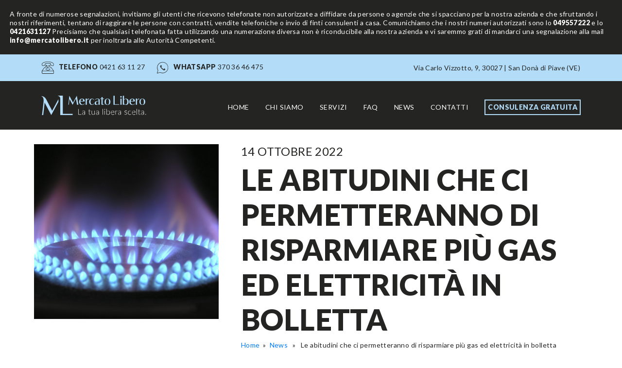

--- FILE ---
content_type: text/html; charset=UTF-8
request_url: https://mercatolibero.it/2022/10/14/le-abitudini-che-ci-permetteranno-di-risparmiare-piu-gas-e-elettricita-in-bolletta/
body_size: 10847
content:
<!DOCTYPE html>
<html lang="it-IT">
<head>
<meta charset="UTF-8" />
<meta name="viewport" content="width=device-width, initial-scale=1.0">
<meta name="robots" content="index, follow">
	
<title>
	Mercato Libero | 
	Le abitudini che ci permetteranno di risparmiare più gas ed elettricità in bolletta | Mercato Libero</title>

<link rel="stylesheet" href="https://stackpath.bootstrapcdn.com/bootstrap/4.3.1/css/bootstrap.min.css" integrity="sha384-ggOyR0iXCbMQv3Xipma34MD+dH/1fQ784/j6cY/iJTQUOhcWr7x9JvoRxT2MZw1T" crossorigin="anonymous">
<link href="https://fonts.googleapis.com/css?family=Lato:300,400,900&display=swap" rel="stylesheet">
<link rel="shortcut icon" href="img/fav-icon.ico" />
<link rel="stylesheet" type="text/css" href="https://mercatolibero.it/wp-content/themes/mercatolibero/style.css">

<link rel="profile" href="http://gmpg.org/xfn/11" />
<link rel="pingback" href="https://mercatolibero.it/xmlrpc.php" />

<!--[if lt IE 9]>
<script src="https://mercatolibero.it/wp-content/themes/mercatolibero/js/html5.js" type="text/javascript"></script>
<![endif]-->

<script src="https://code.jquery.com/jquery-3.4.1.js" integrity="sha256-WpOohJOqMqqyKL9FccASB9O0KwACQJpFTUBLTYOVvVU="crossorigin="anonymous"></script>

<link rel="stylesheet" href="https://cdnjs.cloudflare.com/ajax/libs/font-awesome/6.2.0/css/all.min.css" integrity="sha512-xh6O/CkQoPOWDdYTDqeRdPCVd1SpvCA9XXcUnZS2FmJNp1coAFzvtCN9BmamE+4aHK8yyUHUSCcJHgXloTyT2A==" crossorigin="anonymous" referrerpolicy="no-referrer" />

<script src="https://cdnjs.cloudflare.com/ajax/libs/OwlCarousel2/2.3.4/owl.carousel.min.js" integrity="sha512-bPs7Ae6pVvhOSiIcyUClR7/q2OAsRiovw4vAkX+zJbw3ShAeeqezq50RIIcIURq7Oa20rW2n2q+fyXBNcU9lrw==" crossorigin="anonymous" referrerpolicy="no-referrer"></script>
<link rel="stylesheet" href="https://cdnjs.cloudflare.com/ajax/libs/OwlCarousel2/2.3.4/assets/owl.carousel.css" integrity="sha512-UTNP5BXLIptsaj5WdKFrkFov94lDx+eBvbKyoe1YAfjeRPC+gT5kyZ10kOHCfNZqEui1sxmqvodNUx3KbuYI/A==" crossorigin="anonymous" referrerpolicy="no-referrer" />


<script>
        
        $("document").ready(function($){
            
            
            var nav = $('#menu');
            
            $(window).scroll(function () {
                if ($(this).scrollTop() > 100) {
                    nav.addClass("sticky");
                } else {
                    nav.removeClass("sticky");
                }
            });
            
             $(".hamburger").click(function(){
		$(".menu-mobile").fadeIn({duration: 'fast', queue: false});
	    });
		    
            $(".close").click(function(){
		$(".menu-mobile").fadeOut({duration: 'fast', queue: false});
            });
            
            $(".menu-mobile a").click(function(){
		$(".menu-mobile").fadeOut({duration: 'fast', queue: false});
            });
	    
	    $('.owl-carousel').owlCarousel({
	       items:1,
	       loop:true,
	       margin:10,
	       nav:false,
	       autoplay:true,
	   })
            
        });        
        
</script>


<meta name='robots' content='index, follow, max-image-preview:large, max-snippet:-1, max-video-preview:-1' />
<meta name="dlm-version" content="4.9.11">
	<!-- This site is optimized with the Yoast SEO plugin v20.1 - https://yoast.com/wordpress/plugins/seo/ -->
	<meta name="description" content="Il caro energia, derivato alla dipendenza del nostro Paese da fonti energetiche estere, ci porta ad esaminare quanto pagheremo le bollette nel prossimo inverno e per tutto il 2023." />
	<link rel="canonical" href="https://mercatolibero.it/2022/10/14/le-abitudini-che-ci-permetteranno-di-risparmiare-piu-gas-e-elettricita-in-bolletta/" />
	<meta property="og:locale" content="it_IT" />
	<meta property="og:type" content="article" />
	<meta property="og:title" content="Le abitudini che ci permetteranno di risparmiare più gas ed elettricità in bolletta | Mercato Libero" />
	<meta property="og:description" content="Il caro energia, derivato alla dipendenza del nostro Paese da fonti energetiche estere, ci porta ad esaminare quanto pagheremo le bollette nel prossimo inverno e per tutto il 2023." />
	<meta property="og:url" content="https://mercatolibero.it/2022/10/14/le-abitudini-che-ci-permetteranno-di-risparmiare-piu-gas-e-elettricita-in-bolletta/" />
	<meta property="og:site_name" content="Mercato Libero" />
	<meta property="article:publisher" content="https://www.facebook.com/mercatoliberoitalia" />
	<meta property="article:published_time" content="2022-10-14T15:06:43+00:00" />
	<meta property="article:modified_time" content="2022-10-27T13:17:34+00:00" />
	<meta property="og:image" content="https://mercatolibero.it/wp-content/uploads/2022/10/pexels-pixabay-266896-scaled.jpg" />
	<meta property="og:image:width" content="2560" />
	<meta property="og:image:height" content="1920" />
	<meta property="og:image:type" content="image/jpeg" />
	<meta name="author" content="admin" />
	<meta name="twitter:card" content="summary_large_image" />
	<meta name="twitter:label1" content="Scritto da" />
	<meta name="twitter:data1" content="admin" />
	<meta name="twitter:label2" content="Tempo di lettura stimato" />
	<meta name="twitter:data2" content="4 minuti" />
	<script type="application/ld+json" class="yoast-schema-graph">{"@context":"https://schema.org","@graph":[{"@type":"Article","@id":"https://mercatolibero.it/2022/10/14/le-abitudini-che-ci-permetteranno-di-risparmiare-piu-gas-e-elettricita-in-bolletta/#article","isPartOf":{"@id":"https://mercatolibero.it/2022/10/14/le-abitudini-che-ci-permetteranno-di-risparmiare-piu-gas-e-elettricita-in-bolletta/"},"author":{"name":"admin","@id":"https://mercatolibero.it/#/schema/person/737c3995be065d91b177064bd0ea3708"},"headline":"Le abitudini che ci permetteranno di risparmiare più gas ed elettricità in bolletta","datePublished":"2022-10-14T15:06:43+00:00","dateModified":"2022-10-27T13:17:34+00:00","mainEntityOfPage":{"@id":"https://mercatolibero.it/2022/10/14/le-abitudini-che-ci-permetteranno-di-risparmiare-piu-gas-e-elettricita-in-bolletta/"},"wordCount":587,"commentCount":0,"publisher":{"@id":"https://mercatolibero.it/#organization"},"image":{"@id":"https://mercatolibero.it/2022/10/14/le-abitudini-che-ci-permetteranno-di-risparmiare-piu-gas-e-elettricita-in-bolletta/#primaryimage"},"thumbnailUrl":"https://mercatolibero.it/wp-content/uploads/2022/10/pexels-pixabay-266896-scaled.jpg","articleSection":["News"],"inLanguage":"it-IT","potentialAction":[{"@type":"CommentAction","name":"Comment","target":["https://mercatolibero.it/2022/10/14/le-abitudini-che-ci-permetteranno-di-risparmiare-piu-gas-e-elettricita-in-bolletta/#respond"]}]},{"@type":"WebPage","@id":"https://mercatolibero.it/2022/10/14/le-abitudini-che-ci-permetteranno-di-risparmiare-piu-gas-e-elettricita-in-bolletta/","url":"https://mercatolibero.it/2022/10/14/le-abitudini-che-ci-permetteranno-di-risparmiare-piu-gas-e-elettricita-in-bolletta/","name":"Le abitudini che ci permetteranno di risparmiare più gas ed elettricità in bolletta | Mercato Libero","isPartOf":{"@id":"https://mercatolibero.it/#website"},"primaryImageOfPage":{"@id":"https://mercatolibero.it/2022/10/14/le-abitudini-che-ci-permetteranno-di-risparmiare-piu-gas-e-elettricita-in-bolletta/#primaryimage"},"image":{"@id":"https://mercatolibero.it/2022/10/14/le-abitudini-che-ci-permetteranno-di-risparmiare-piu-gas-e-elettricita-in-bolletta/#primaryimage"},"thumbnailUrl":"https://mercatolibero.it/wp-content/uploads/2022/10/pexels-pixabay-266896-scaled.jpg","datePublished":"2022-10-14T15:06:43+00:00","dateModified":"2022-10-27T13:17:34+00:00","description":"Il caro energia, derivato alla dipendenza del nostro Paese da fonti energetiche estere, ci porta ad esaminare quanto pagheremo le bollette nel prossimo inverno e per tutto il 2023.","breadcrumb":{"@id":"https://mercatolibero.it/2022/10/14/le-abitudini-che-ci-permetteranno-di-risparmiare-piu-gas-e-elettricita-in-bolletta/#breadcrumb"},"inLanguage":"it-IT","potentialAction":[{"@type":"ReadAction","target":["https://mercatolibero.it/2022/10/14/le-abitudini-che-ci-permetteranno-di-risparmiare-piu-gas-e-elettricita-in-bolletta/"]}]},{"@type":"ImageObject","inLanguage":"it-IT","@id":"https://mercatolibero.it/2022/10/14/le-abitudini-che-ci-permetteranno-di-risparmiare-piu-gas-e-elettricita-in-bolletta/#primaryimage","url":"https://mercatolibero.it/wp-content/uploads/2022/10/pexels-pixabay-266896-scaled.jpg","contentUrl":"https://mercatolibero.it/wp-content/uploads/2022/10/pexels-pixabay-266896-scaled.jpg","width":2560,"height":1920},{"@type":"BreadcrumbList","@id":"https://mercatolibero.it/2022/10/14/le-abitudini-che-ci-permetteranno-di-risparmiare-piu-gas-e-elettricita-in-bolletta/#breadcrumb","itemListElement":[{"@type":"ListItem","position":1,"name":"Home","item":"https://mercatolibero.it/"},{"@type":"ListItem","position":2,"name":"News","item":"https://mercatolibero.it/news/"},{"@type":"ListItem","position":3,"name":"Le abitudini che ci permetteranno di risparmiare più gas ed elettricità in bolletta"}]},{"@type":"WebSite","@id":"https://mercatolibero.it/#website","url":"https://mercatolibero.it/","name":"Mercato Libero","description":"La tua libera scelta","publisher":{"@id":"https://mercatolibero.it/#organization"},"potentialAction":[{"@type":"SearchAction","target":{"@type":"EntryPoint","urlTemplate":"https://mercatolibero.it/?s={search_term_string}"},"query-input":"required name=search_term_string"}],"inLanguage":"it-IT"},{"@type":"Organization","@id":"https://mercatolibero.it/#organization","name":"Mercato Libero","url":"https://mercatolibero.it/","logo":{"@type":"ImageObject","inLanguage":"it-IT","@id":"https://mercatolibero.it/#/schema/logo/image/","url":"https://mercatolibero.it/wp-content/uploads/2019/12/76612239_107903147315718_4004570156092096512_o.jpg","contentUrl":"https://mercatolibero.it/wp-content/uploads/2019/12/76612239_107903147315718_4004570156092096512_o.jpg","width":1000,"height":1000,"caption":"Mercato Libero"},"image":{"@id":"https://mercatolibero.it/#/schema/logo/image/"},"sameAs":["https://www.facebook.com/mercatoliberoitalia","https://www.instagram.com/mercatoliberoitalia"]},{"@type":"Person","@id":"https://mercatolibero.it/#/schema/person/737c3995be065d91b177064bd0ea3708","name":"admin","image":{"@type":"ImageObject","inLanguage":"it-IT","@id":"https://mercatolibero.it/#/schema/person/image/","url":"https://secure.gravatar.com/avatar/5fcb34fecb67067dc5ec7899f4bc99d5?s=96&d=mm&r=g","contentUrl":"https://secure.gravatar.com/avatar/5fcb34fecb67067dc5ec7899f4bc99d5?s=96&d=mm&r=g","caption":"admin"},"url":"https://mercatolibero.it/author/admin/"}]}</script>
	<!-- / Yoast SEO plugin. -->


<link rel="alternate" type="application/rss+xml" title="Mercato Libero &raquo; Feed" href="https://mercatolibero.it/feed/" />
<link rel="alternate" type="application/rss+xml" title="Mercato Libero &raquo; Feed dei commenti" href="https://mercatolibero.it/comments/feed/" />
<link rel="alternate" type="application/rss+xml" title="Mercato Libero &raquo; Le abitudini che ci permetteranno di risparmiare più gas ed elettricità in bolletta Feed dei commenti" href="https://mercatolibero.it/2022/10/14/le-abitudini-che-ci-permetteranno-di-risparmiare-piu-gas-e-elettricita-in-bolletta/feed/" />
<script type="text/javascript">
/* <![CDATA[ */
window._wpemojiSettings = {"baseUrl":"https:\/\/s.w.org\/images\/core\/emoji\/15.0.3\/72x72\/","ext":".png","svgUrl":"https:\/\/s.w.org\/images\/core\/emoji\/15.0.3\/svg\/","svgExt":".svg","source":{"concatemoji":"https:\/\/mercatolibero.it\/wp-includes\/js\/wp-emoji-release.min.js?ver=6.5.7"}};
/*! This file is auto-generated */
!function(i,n){var o,s,e;function c(e){try{var t={supportTests:e,timestamp:(new Date).valueOf()};sessionStorage.setItem(o,JSON.stringify(t))}catch(e){}}function p(e,t,n){e.clearRect(0,0,e.canvas.width,e.canvas.height),e.fillText(t,0,0);var t=new Uint32Array(e.getImageData(0,0,e.canvas.width,e.canvas.height).data),r=(e.clearRect(0,0,e.canvas.width,e.canvas.height),e.fillText(n,0,0),new Uint32Array(e.getImageData(0,0,e.canvas.width,e.canvas.height).data));return t.every(function(e,t){return e===r[t]})}function u(e,t,n){switch(t){case"flag":return n(e,"\ud83c\udff3\ufe0f\u200d\u26a7\ufe0f","\ud83c\udff3\ufe0f\u200b\u26a7\ufe0f")?!1:!n(e,"\ud83c\uddfa\ud83c\uddf3","\ud83c\uddfa\u200b\ud83c\uddf3")&&!n(e,"\ud83c\udff4\udb40\udc67\udb40\udc62\udb40\udc65\udb40\udc6e\udb40\udc67\udb40\udc7f","\ud83c\udff4\u200b\udb40\udc67\u200b\udb40\udc62\u200b\udb40\udc65\u200b\udb40\udc6e\u200b\udb40\udc67\u200b\udb40\udc7f");case"emoji":return!n(e,"\ud83d\udc26\u200d\u2b1b","\ud83d\udc26\u200b\u2b1b")}return!1}function f(e,t,n){var r="undefined"!=typeof WorkerGlobalScope&&self instanceof WorkerGlobalScope?new OffscreenCanvas(300,150):i.createElement("canvas"),a=r.getContext("2d",{willReadFrequently:!0}),o=(a.textBaseline="top",a.font="600 32px Arial",{});return e.forEach(function(e){o[e]=t(a,e,n)}),o}function t(e){var t=i.createElement("script");t.src=e,t.defer=!0,i.head.appendChild(t)}"undefined"!=typeof Promise&&(o="wpEmojiSettingsSupports",s=["flag","emoji"],n.supports={everything:!0,everythingExceptFlag:!0},e=new Promise(function(e){i.addEventListener("DOMContentLoaded",e,{once:!0})}),new Promise(function(t){var n=function(){try{var e=JSON.parse(sessionStorage.getItem(o));if("object"==typeof e&&"number"==typeof e.timestamp&&(new Date).valueOf()<e.timestamp+604800&&"object"==typeof e.supportTests)return e.supportTests}catch(e){}return null}();if(!n){if("undefined"!=typeof Worker&&"undefined"!=typeof OffscreenCanvas&&"undefined"!=typeof URL&&URL.createObjectURL&&"undefined"!=typeof Blob)try{var e="postMessage("+f.toString()+"("+[JSON.stringify(s),u.toString(),p.toString()].join(",")+"));",r=new Blob([e],{type:"text/javascript"}),a=new Worker(URL.createObjectURL(r),{name:"wpTestEmojiSupports"});return void(a.onmessage=function(e){c(n=e.data),a.terminate(),t(n)})}catch(e){}c(n=f(s,u,p))}t(n)}).then(function(e){for(var t in e)n.supports[t]=e[t],n.supports.everything=n.supports.everything&&n.supports[t],"flag"!==t&&(n.supports.everythingExceptFlag=n.supports.everythingExceptFlag&&n.supports[t]);n.supports.everythingExceptFlag=n.supports.everythingExceptFlag&&!n.supports.flag,n.DOMReady=!1,n.readyCallback=function(){n.DOMReady=!0}}).then(function(){return e}).then(function(){var e;n.supports.everything||(n.readyCallback(),(e=n.source||{}).concatemoji?t(e.concatemoji):e.wpemoji&&e.twemoji&&(t(e.twemoji),t(e.wpemoji)))}))}((window,document),window._wpemojiSettings);
/* ]]> */
</script>
<style id='wp-emoji-styles-inline-css' type='text/css'>

	img.wp-smiley, img.emoji {
		display: inline !important;
		border: none !important;
		box-shadow: none !important;
		height: 1em !important;
		width: 1em !important;
		margin: 0 0.07em !important;
		vertical-align: -0.1em !important;
		background: none !important;
		padding: 0 !important;
	}
</style>
<link rel='stylesheet' id='wp-block-library-css' href='https://mercatolibero.it/wp-includes/css/dist/block-library/style.min.css?ver=6.5.7' type='text/css' media='all' />
<style id='classic-theme-styles-inline-css' type='text/css'>
/*! This file is auto-generated */
.wp-block-button__link{color:#fff;background-color:#32373c;border-radius:9999px;box-shadow:none;text-decoration:none;padding:calc(.667em + 2px) calc(1.333em + 2px);font-size:1.125em}.wp-block-file__button{background:#32373c;color:#fff;text-decoration:none}
</style>
<style id='global-styles-inline-css' type='text/css'>
body{--wp--preset--color--black: #000000;--wp--preset--color--cyan-bluish-gray: #abb8c3;--wp--preset--color--white: #ffffff;--wp--preset--color--pale-pink: #f78da7;--wp--preset--color--vivid-red: #cf2e2e;--wp--preset--color--luminous-vivid-orange: #ff6900;--wp--preset--color--luminous-vivid-amber: #fcb900;--wp--preset--color--light-green-cyan: #7bdcb5;--wp--preset--color--vivid-green-cyan: #00d084;--wp--preset--color--pale-cyan-blue: #8ed1fc;--wp--preset--color--vivid-cyan-blue: #0693e3;--wp--preset--color--vivid-purple: #9b51e0;--wp--preset--gradient--vivid-cyan-blue-to-vivid-purple: linear-gradient(135deg,rgba(6,147,227,1) 0%,rgb(155,81,224) 100%);--wp--preset--gradient--light-green-cyan-to-vivid-green-cyan: linear-gradient(135deg,rgb(122,220,180) 0%,rgb(0,208,130) 100%);--wp--preset--gradient--luminous-vivid-amber-to-luminous-vivid-orange: linear-gradient(135deg,rgba(252,185,0,1) 0%,rgba(255,105,0,1) 100%);--wp--preset--gradient--luminous-vivid-orange-to-vivid-red: linear-gradient(135deg,rgba(255,105,0,1) 0%,rgb(207,46,46) 100%);--wp--preset--gradient--very-light-gray-to-cyan-bluish-gray: linear-gradient(135deg,rgb(238,238,238) 0%,rgb(169,184,195) 100%);--wp--preset--gradient--cool-to-warm-spectrum: linear-gradient(135deg,rgb(74,234,220) 0%,rgb(151,120,209) 20%,rgb(207,42,186) 40%,rgb(238,44,130) 60%,rgb(251,105,98) 80%,rgb(254,248,76) 100%);--wp--preset--gradient--blush-light-purple: linear-gradient(135deg,rgb(255,206,236) 0%,rgb(152,150,240) 100%);--wp--preset--gradient--blush-bordeaux: linear-gradient(135deg,rgb(254,205,165) 0%,rgb(254,45,45) 50%,rgb(107,0,62) 100%);--wp--preset--gradient--luminous-dusk: linear-gradient(135deg,rgb(255,203,112) 0%,rgb(199,81,192) 50%,rgb(65,88,208) 100%);--wp--preset--gradient--pale-ocean: linear-gradient(135deg,rgb(255,245,203) 0%,rgb(182,227,212) 50%,rgb(51,167,181) 100%);--wp--preset--gradient--electric-grass: linear-gradient(135deg,rgb(202,248,128) 0%,rgb(113,206,126) 100%);--wp--preset--gradient--midnight: linear-gradient(135deg,rgb(2,3,129) 0%,rgb(40,116,252) 100%);--wp--preset--font-size--small: 13px;--wp--preset--font-size--medium: 20px;--wp--preset--font-size--large: 36px;--wp--preset--font-size--x-large: 42px;--wp--preset--spacing--20: 0.44rem;--wp--preset--spacing--30: 0.67rem;--wp--preset--spacing--40: 1rem;--wp--preset--spacing--50: 1.5rem;--wp--preset--spacing--60: 2.25rem;--wp--preset--spacing--70: 3.38rem;--wp--preset--spacing--80: 5.06rem;--wp--preset--shadow--natural: 6px 6px 9px rgba(0, 0, 0, 0.2);--wp--preset--shadow--deep: 12px 12px 50px rgba(0, 0, 0, 0.4);--wp--preset--shadow--sharp: 6px 6px 0px rgba(0, 0, 0, 0.2);--wp--preset--shadow--outlined: 6px 6px 0px -3px rgba(255, 255, 255, 1), 6px 6px rgba(0, 0, 0, 1);--wp--preset--shadow--crisp: 6px 6px 0px rgba(0, 0, 0, 1);}:where(.is-layout-flex){gap: 0.5em;}:where(.is-layout-grid){gap: 0.5em;}body .is-layout-flex{display: flex;}body .is-layout-flex{flex-wrap: wrap;align-items: center;}body .is-layout-flex > *{margin: 0;}body .is-layout-grid{display: grid;}body .is-layout-grid > *{margin: 0;}:where(.wp-block-columns.is-layout-flex){gap: 2em;}:where(.wp-block-columns.is-layout-grid){gap: 2em;}:where(.wp-block-post-template.is-layout-flex){gap: 1.25em;}:where(.wp-block-post-template.is-layout-grid){gap: 1.25em;}.has-black-color{color: var(--wp--preset--color--black) !important;}.has-cyan-bluish-gray-color{color: var(--wp--preset--color--cyan-bluish-gray) !important;}.has-white-color{color: var(--wp--preset--color--white) !important;}.has-pale-pink-color{color: var(--wp--preset--color--pale-pink) !important;}.has-vivid-red-color{color: var(--wp--preset--color--vivid-red) !important;}.has-luminous-vivid-orange-color{color: var(--wp--preset--color--luminous-vivid-orange) !important;}.has-luminous-vivid-amber-color{color: var(--wp--preset--color--luminous-vivid-amber) !important;}.has-light-green-cyan-color{color: var(--wp--preset--color--light-green-cyan) !important;}.has-vivid-green-cyan-color{color: var(--wp--preset--color--vivid-green-cyan) !important;}.has-pale-cyan-blue-color{color: var(--wp--preset--color--pale-cyan-blue) !important;}.has-vivid-cyan-blue-color{color: var(--wp--preset--color--vivid-cyan-blue) !important;}.has-vivid-purple-color{color: var(--wp--preset--color--vivid-purple) !important;}.has-black-background-color{background-color: var(--wp--preset--color--black) !important;}.has-cyan-bluish-gray-background-color{background-color: var(--wp--preset--color--cyan-bluish-gray) !important;}.has-white-background-color{background-color: var(--wp--preset--color--white) !important;}.has-pale-pink-background-color{background-color: var(--wp--preset--color--pale-pink) !important;}.has-vivid-red-background-color{background-color: var(--wp--preset--color--vivid-red) !important;}.has-luminous-vivid-orange-background-color{background-color: var(--wp--preset--color--luminous-vivid-orange) !important;}.has-luminous-vivid-amber-background-color{background-color: var(--wp--preset--color--luminous-vivid-amber) !important;}.has-light-green-cyan-background-color{background-color: var(--wp--preset--color--light-green-cyan) !important;}.has-vivid-green-cyan-background-color{background-color: var(--wp--preset--color--vivid-green-cyan) !important;}.has-pale-cyan-blue-background-color{background-color: var(--wp--preset--color--pale-cyan-blue) !important;}.has-vivid-cyan-blue-background-color{background-color: var(--wp--preset--color--vivid-cyan-blue) !important;}.has-vivid-purple-background-color{background-color: var(--wp--preset--color--vivid-purple) !important;}.has-black-border-color{border-color: var(--wp--preset--color--black) !important;}.has-cyan-bluish-gray-border-color{border-color: var(--wp--preset--color--cyan-bluish-gray) !important;}.has-white-border-color{border-color: var(--wp--preset--color--white) !important;}.has-pale-pink-border-color{border-color: var(--wp--preset--color--pale-pink) !important;}.has-vivid-red-border-color{border-color: var(--wp--preset--color--vivid-red) !important;}.has-luminous-vivid-orange-border-color{border-color: var(--wp--preset--color--luminous-vivid-orange) !important;}.has-luminous-vivid-amber-border-color{border-color: var(--wp--preset--color--luminous-vivid-amber) !important;}.has-light-green-cyan-border-color{border-color: var(--wp--preset--color--light-green-cyan) !important;}.has-vivid-green-cyan-border-color{border-color: var(--wp--preset--color--vivid-green-cyan) !important;}.has-pale-cyan-blue-border-color{border-color: var(--wp--preset--color--pale-cyan-blue) !important;}.has-vivid-cyan-blue-border-color{border-color: var(--wp--preset--color--vivid-cyan-blue) !important;}.has-vivid-purple-border-color{border-color: var(--wp--preset--color--vivid-purple) !important;}.has-vivid-cyan-blue-to-vivid-purple-gradient-background{background: var(--wp--preset--gradient--vivid-cyan-blue-to-vivid-purple) !important;}.has-light-green-cyan-to-vivid-green-cyan-gradient-background{background: var(--wp--preset--gradient--light-green-cyan-to-vivid-green-cyan) !important;}.has-luminous-vivid-amber-to-luminous-vivid-orange-gradient-background{background: var(--wp--preset--gradient--luminous-vivid-amber-to-luminous-vivid-orange) !important;}.has-luminous-vivid-orange-to-vivid-red-gradient-background{background: var(--wp--preset--gradient--luminous-vivid-orange-to-vivid-red) !important;}.has-very-light-gray-to-cyan-bluish-gray-gradient-background{background: var(--wp--preset--gradient--very-light-gray-to-cyan-bluish-gray) !important;}.has-cool-to-warm-spectrum-gradient-background{background: var(--wp--preset--gradient--cool-to-warm-spectrum) !important;}.has-blush-light-purple-gradient-background{background: var(--wp--preset--gradient--blush-light-purple) !important;}.has-blush-bordeaux-gradient-background{background: var(--wp--preset--gradient--blush-bordeaux) !important;}.has-luminous-dusk-gradient-background{background: var(--wp--preset--gradient--luminous-dusk) !important;}.has-pale-ocean-gradient-background{background: var(--wp--preset--gradient--pale-ocean) !important;}.has-electric-grass-gradient-background{background: var(--wp--preset--gradient--electric-grass) !important;}.has-midnight-gradient-background{background: var(--wp--preset--gradient--midnight) !important;}.has-small-font-size{font-size: var(--wp--preset--font-size--small) !important;}.has-medium-font-size{font-size: var(--wp--preset--font-size--medium) !important;}.has-large-font-size{font-size: var(--wp--preset--font-size--large) !important;}.has-x-large-font-size{font-size: var(--wp--preset--font-size--x-large) !important;}
.wp-block-navigation a:where(:not(.wp-element-button)){color: inherit;}
:where(.wp-block-post-template.is-layout-flex){gap: 1.25em;}:where(.wp-block-post-template.is-layout-grid){gap: 1.25em;}
:where(.wp-block-columns.is-layout-flex){gap: 2em;}:where(.wp-block-columns.is-layout-grid){gap: 2em;}
.wp-block-pullquote{font-size: 1.5em;line-height: 1.6;}
</style>
<link rel='stylesheet' id='contact-form-7-css' href='https://mercatolibero.it/wp-content/plugins/contact-form-7/includes/css/styles.css?ver=5.7.3' type='text/css' media='all' />
<link rel='stylesheet' id='style.css-css' href='https://mercatolibero.it/wp-content/themes/mercatolibero/style.css?ver=6.5.7' type='text/css' media='all' />
<link rel='stylesheet' id='wp-members-css' href='https://mercatolibero.it/wp-content/plugins/wp-members/assets/css/forms/generic-no-float.min.css?ver=3.4.9.3' type='text/css' media='all' />
<script type="text/javascript" src="https://mercatolibero.it/wp-includes/js/jquery/jquery.min.js?ver=3.7.1" id="jquery-core-js"></script>
<script type="text/javascript" src="https://mercatolibero.it/wp-includes/js/jquery/jquery-migrate.min.js?ver=3.4.1" id="jquery-migrate-js"></script>
<link rel="https://api.w.org/" href="https://mercatolibero.it/wp-json/" /><link rel="alternate" type="application/json" href="https://mercatolibero.it/wp-json/wp/v2/posts/847" /><link rel="EditURI" type="application/rsd+xml" title="RSD" href="https://mercatolibero.it/xmlrpc.php?rsd" />
<meta name="generator" content="WordPress 6.5.7" />
<link rel='shortlink' href='https://mercatolibero.it/?p=847' />
<link rel="alternate" type="application/json+oembed" href="https://mercatolibero.it/wp-json/oembed/1.0/embed?url=https%3A%2F%2Fmercatolibero.it%2F2022%2F10%2F14%2Fle-abitudini-che-ci-permetteranno-di-risparmiare-piu-gas-e-elettricita-in-bolletta%2F" />
<link rel="alternate" type="text/xml+oembed" href="https://mercatolibero.it/wp-json/oembed/1.0/embed?url=https%3A%2F%2Fmercatolibero.it%2F2022%2F10%2F14%2Fle-abitudini-che-ci-permetteranno-di-risparmiare-piu-gas-e-elettricita-in-bolletta%2F&#038;format=xml" />
<meta name="generator" content="Site Kit by Google 1.123.1" /><style type="text/css">.recentcomments a{display:inline !important;padding:0 !important;margin:0 !important;}</style><link rel="icon" href="https://mercatolibero.it/wp-content/uploads/2019/12/cropped-76612239_107903147315718_4004570156092096512_o-32x32.jpg" sizes="32x32" />
<link rel="icon" href="https://mercatolibero.it/wp-content/uploads/2019/12/cropped-76612239_107903147315718_4004570156092096512_o-192x192.jpg" sizes="192x192" />
<link rel="apple-touch-icon" href="https://mercatolibero.it/wp-content/uploads/2019/12/cropped-76612239_107903147315718_4004570156092096512_o-180x180.jpg" />
<meta name="msapplication-TileImage" content="https://mercatolibero.it/wp-content/uploads/2019/12/cropped-76612239_107903147315718_4004570156092096512_o-270x270.jpg" />


</head>
<body>
     
          <div class="adv">
        <p>A fronte di numerose segnalazioni, invitiamo gli utenti che ricevono telefonate non autorizzate a diffidare da persone o agenzie che si spacciano per la nostra azienda e che sfruttando i nostri riferimenti, tentano di raggirare le persone con contratti, vendite telefoniche o invio di finti consulenti a casa.
Comunichiamo che i nostri numeri autorizzati sono lo <strong>049557222</strong> e lo <strong>0421631127</strong> 
Precisiamo che qualsiasi telefonata fatta utilizzando una numerazione diversa non è riconducibile alla nostra azienda e vi saremmo grati di mandarci una segnalazione alla mail
<strong>info@mercatolibero.it</strong> per inoltrarla alle Autorità Competenti.</p>
     </div>
    <div class="menu-mobile">
        <table>
            <tr>
                <td class="align-middle">
                    <ul>
                        <li class="close"><img src="https://mercatolibero.it/wp-content/themes/mercatolibero/img/close.svg"></li>
                        <li><a href="https://mercatolibero.it">home</a></li>
                        <li><a href="https://mercatolibero.it#chisiamo">chi siamo</a></li>
                        <li><a href="https://mercatolibero.it#servizi">servizi</a></li>
                        <li><a href="https://mercatolibero.it/news/">news</a></li>
                        <li><a href="https://mercatolibero.it/faq/">faq</a></li>
                        <li><a href="https://mercatolibero.it/contatti/">contatti</a></li>
                    </ul>
                    <span><a href="https://mercatolibero.it#consulenza">consulenza gratuita</a></span>
                </td>
            </tr>
        </table>
    </div>
   
    <div class="container-fluid top-menu">
        <div class="container">
            <div class="row">
                <div class="col-lg-7 offset-lg-0 col-md-10 offset-md-1 contatti">
                    <table>
                        <tr>
                            <td class="align-middle">
                                <img src="https://mercatolibero.it/wp-content/themes/mercatolibero/img/telefono.svg"><strong>TELEFONO</strong> 0421 63 11 27
                                <img src="https://mercatolibero.it/wp-content/themes/mercatolibero/img/whatsapp.svg" style="padding-left: 20px;"><strong>WHATSAPP</strong> 370 36 46 475
                            </td>
                        </tr>
                    </table>
                </div>
                <div class="col-lg-5 indirizzo">
                    <table>
                        <tr>
                            <td class="align-middle" style="text-align: right;">Via Carlo Vizzotto, 9, 30027 | San Donà di Piave (VE)</td>
                        </tr>
                    </table>
                </div>
            </div>
        </div>
    </div>
    
    <div class="container-fluid menu">
        <div class="container">
            <div class="row">
                <div class="col-md-3 col-6 logo"><img src="https://mercatolibero.it/wp-content/themes/mercatolibero/img/logo.svg"></div>
                <div class="col-md-9 col-6 sub-menu">
                    <ul>
                        <li><a href="https://mercatolibero.it">home</a></li>
                        <li><a href="https://mercatolibero.it#chisiamo">chi siamo</a></li>
                        <li><a href="https://mercatolibero.it#servizi">servizi</a></li>
                        <li><a href="https://mercatolibero.it/faq/">faq</a></li>
                        <li><a href="https://mercatolibero.it/news/">news</a></li>
                        <li><a href="https://mercatolibero.it/contatti/">contatti</a></li>
                    </ul>
                    <span><a href="https://mercatolibero.it#consulenza">consulenza gratuita</a></span>
                    <img class="hamburger" src="https://mercatolibero.it/wp-content/themes/mercatolibero/img/hamburger.svg">
                </div>
            </div>
        </div>
    </div>
    
    <div id="menu" class="container-fluid menu">
        <div class="container">
            <div class="row">
                <div class="col-md-3 col-6 logo"><img src="https://mercatolibero.it/wp-content/themes/mercatolibero/img/logo.svg"></div>
                <div class="col-md-9 col-6 sub-menu">
                    <ul>
                        <li><a href="https://mercatolibero.it">home</a></li>
                        <li><a href="https://mercatolibero.it#chisiamo">chi siamo</a></li>
                        <li><a href="https://mercatolibero.it#servizi">servizi</a></li>
                        <li><a href="https://mercatolibero.it/faq/">faq</a></li>
                        <li><a href="https://mercatolibero.it/news/">news</a></li>
                        <li><a href="https://mercatolibero.it/contatti/">contatti</a></li>
                    </ul>
                    <span><a href="https://mercatolibero.it#consulenza">consulenza gratuita</a></span>
                    <img class="hamburger" src="https://mercatolibero.it/wp-content/themes/mercatolibero/img/hamburger.svg">
                </div>
            </div>
        </div>
    </div>	<div class="container articolo-head">
		<div class="row">
			<div class="col-md-4 image" style="background-image: url(https://mercatolibero.it/wp-content/uploads/2022/10/pexels-pixabay-266896-scaled.jpg);"></div>
			<div class="col-md-8 ">
				<table>
				<tbody>
				  <tr>
				    <td class="align-middle">
					<h5>14 Ottobre 2022</h5>
					<h1 class="title">Le abitudini che ci permetteranno di risparmiare più gas ed elettricità in bolletta</h1>
					<p><a href="https://mercatolibero.it" rel="nofollow">Home</a>&nbsp;&nbsp;&#187;&nbsp;&nbsp;<a href="https://mercatolibero.it/category/news/" rel="category tag">News</a> &nbsp;&nbsp;&#187;&nbsp;&nbsp; Le abitudini che ci permetteranno di risparmiare più gas ed elettricità in bolletta</p>
				    </td>
				  </tr>
				</tbody>
				</table>
			</div>
			
		</div>
	</div>
	
	
	<div class="container articolo-body">
		<div class="row">
			<div class="col-md-8 col-sm-12 offset-sm-0 offset-md-4">
				
										
						<div class="the-content">
							<p>Il caro energia, derivato alla dipendenza del nostro Paese da fonti energetiche estere, ci porta ad esaminare quanto pagheremo le bollette nel prossimo inverno e per tutto il 2023. Ciò ci porta a considerare prima di tutto se esistono offerte luce e gas più convenienti di quelle che abbiamo ora ma oltre a questo ci sono alcuni accorgimenti minimi che possiamo applicare alle nostre abitudini giornaliere che possono impattare molto più di quanto ci aspettiamo sul consumo del gas e della luce.</p>
<p>Sono pochi i consigli e le precauzioni che possiamo adottare per risparmiare sul consumo del gas e, in scala più ampia, liberarci in parte dalla dipendenza dal gas russo.</p>
<ul>
<li style="margin-bottom:20px">Regolare bene il riscaldamento di casa. Basta ridurre di un grado la temperatura per risparmiare circa l’8% della spesa sul riscaldamento in bolletta. Non è necessario infatti riscaldare la casa oltre i 20°C, verrebbe compromessa anche la nostra salute. Si stima per ogni famiglia un risparmio di 133 metri cubi pari a circa 135€ in bolletta. Sul piano nazionale, se lo facessimo tutti, avremmo un risparmio di 2,7 miliardi di metri cubi di gas l’anno.</li>
<li style="margin-bottom:20px">Evitare di aprire la doccia con troppo anticipo e ridurne la durata complessiva è un fattore che potrebbe far risparmiare in bolletta circa 45-60€ a famiglia. Se tutti adottassimo questa soluzione si avrebbero risparmi fino a 600 milioni di metri cubi di gas l’anno a livello nazionale. Evitare inoltre il bagno, che consuma circa il doppio di una doccia da cinque minuti, sarebbe un ulteriore risparmio.</li>
<li style="margin-bottom:20px">Adottare la misura della “cottura a fuochi spenti”. Quando si cuoce un alimento come pasta o uova il calore dell’acqua prosegue la cottura a lungo anche se si spengono i fornelli. Adottando tale misura si può calcolare un risparmio fino a 3,65 metri cubi in un anno. Considerando ancora una volta il risparmio a livello nazionale avremmo 62 milioni di metri cubi di gas risparmiati.</li>
<li style="margin-bottom:20px">Utilizzare la pentola a pressione perché si raggiungono più in fretta le temperature di cottura, si riducono i tempi per cucinare e per mantenere la temperatura basta una fiamma bassa. Se tutti usassimo una pentola a pressione un paio di volte alla settimana avremmo un risparmio di circa 100 milioni di metri cubi di gas all’anno su scala nazionale.</li>
<li style="margin-bottom:20px">Utilizzare un accorto uso del forno calcolando bene i tempi di riscaldamento, utilizzando la funzione ventilazione e spegnendolo 15 minuti prima del termine della cottura. Questo comporterebbe un risparmio di 234 milioni di metri cubi di gas l’anno a livello nazionale.</li>
<li style="margin-bottom:20px">Usare con discrezione gli elettrodomestici. La lavatrice va utilizzata a pieno carico con programma a bassa temperatura (30°C). Utilizzare la modalità eco della lavastoviglie. Utilizzare l’asciugatrice solo se strettamente necessaria. Con queste accortezze a livello nazionale si risparmierebbero circa 1778 milioni di kWh l’anno.</li>
<li style="margin-bottom:20px">Rimuovere dalla presa elettrica caricatori di telefoni non utilizzati ci fa risparmiare circa 20Wh al giorno che a livello nazionale equivalgono a circa 180 milioni di kWh annui.</li>
<li style="margin-bottom:20px">La stessa cosa vale per gli apparecchi in standby: la lucina della tv, l’orologio del forno, il display del microonde, ecc. sono tutti dispositivi che possono impattare sulla bolletta elettrica. Si consiglia di ridurre tali sprechi semplicemente utilizzando delle ciabatte per spegnere completamente tali dispositivi durante il periodo di inutilizzo. A livello nazionale avremmo un risparmio di circa 3,45 miliardi di kWh l’anno.</li>
</ul>
<p>In totale, apportando tali accortezze, possiamo risparmiare circa 6 miliardi di metri cubi di gas all’anno per un totale di 6 miliardi di euro semplicemente comportandoci in maniera informata.</p>
							
													</div><!-- the-content -->
						

								
				

						
			</div>
		</div>
	</div>
			




    <div class="container-fluid pre-footer">
        <div class="container">
            <div class="row">
                <div class="col-lg-10 offset-lg-1 col-xl-8 offset-xl-2">
                    <table>
                        <tbody>
                          <tr>
                            <td class="align-middle">
                                <h4>Grazie per aver visitato il nostro sito web.</h4>
                                <h2>Per ogni informazione non esitare a contattarci. Saremo lieti di risponderti ed aiutarti nella scelta del libero mercato.</h2>
                                <img src="https://mercatolibero.it/wp-content/themes/mercatolibero/img/arrow-d.svg">
                            </td>
                          </tr>
                        </tbody>
                      </table>
                </div>
            </div>
        </div>
        <span id="contatti"></sapn>
    </div>
    
    <div class="container-fluid footer">
        <div class="sep"></div>
        <div class="container">
            <div class="row">
                <div class="col-lg-4 offset-lg-0 col-md-6 offset-md-3 infofooter">
                    <p class="head">Mercato Libero srl</p>
                    <div class="line"></div>
                    <p>Azienda per la consulenza aziendale e di servizi di efficientamento energetico, luce e gas, fotovoltaico, caldaie e climatizzatori.</p>
                    <div class="line"></div>
                    <table>
                        <tr><td class="align-middle"><img src="https://mercatolibero.it/wp-content/themes/mercatolibero/img/maps-footer.svg"></td><td class="align-middle">UFFICIO SAN DONÀ | Via Carlo Vizzotto, 9, 30027 | San Donà di Piave - Venezia</td></tr>
                        <tr><td class="align-middle"></td><td class="align-middle"> ENERGY GREEN POINT | Corso Silvio Trentin, 113, 30027 | San Donà di Piave - Venezia</td></tr>
                        <tr><td class="align-middle"></td><td class="align-middle"> UFFICIO PADOVA | Via Vicenza, 23/1, 35138 | Padova</td></tr>
                        </tr>
                    </table>
                </div>
                <div class="col-lg-7 offset-lg-1 col-md-12 offset-md-0 numerifooter">
                    <h6>Dal Lunedì al Venerdì 09.00 - 13:00 / 14:30 - 19:00</h6>
                    <div class="line"></div>
                    <table style="width: 100%;">
                        <tr>
                            <td class="footer-col">
                                <p>ASSISTENZA CLIENTI</p>
                                <table>
                                    <tr><td class="align-middle"><img src="https://mercatolibero.it/wp-content/themes/mercatolibero/img/tel-footer.svg"></td><td class="align-middle"><span>Telefono</span>0421 63 11 27</td></tr>
                                    <tr><td class="align-middle"><img src="https://mercatolibero.it/wp-content/themes/mercatolibero/img/whatsapp-footer.svg"></td><td class="align-middle"><span>Whatsapp</span>370 36 46 475</td></tr>
                                    <tr><td class="align-middle"><img src="https://mercatolibero.it/wp-content/themes/mercatolibero/img/mail-footer.svg"></td><td class="align-middle"><span>Mail</span>info@mercatolibero.it</td></tr>
                                </table>
                            </td>
                            <td class="footer-col bordered">
                                <p>CALL CENTER</p>
                                <table>
                                    <tr><td class="align-middle"><img src="https://mercatolibero.it/wp-content/themes/mercatolibero/img/tel-footer.svg"></td><td class="align-middle"><span>Telefono</span>049 55 72 22</td></tr>
                                    <tr><td class="align-middle"><img src="https://mercatolibero.it/wp-content/themes/mercatolibero/img/whatsapp-footer.svg"></td><td class="align-middle"><span>Whatsapp</span>347 94 34 871</td></tr>
                                    <tr><td class="align-middle"><img src="https://mercatolibero.it/wp-content/themes/mercatolibero/img/mail-footer.svg"></td><td class="align-middle"><span>Mail</span>callcenter@mercatolibero.it</td></tr>
                                </table>
                            </td>
                        </tr>
                        <tr>
                            <td class="footer-col-mobile">
                                <p>CALL CENTER</p>
                                <table>
                                    <tr><td class="align-middle"><img src="https://mercatolibero.it/wp-content/themes/mercatolibero/img/tel-footer.svg"></td><td class="align-middle"><span>Telefono</span>049 55 72 22</td></tr>
                                    <tr><td class="align-middle"><img src="https://mercatolibero.it/wp-content/themes/mercatolibero/img/whatsapp-footer.svg"></td><td class="align-middle"><span>Whatsapp</span>347 94 34 871</td></tr>
                                    <tr><td class="align-middle"><img src="https://mercatolibero.it/wp-content/themes/mercatolibero/img/mail-footer.svg"></td><td class="align-middle"><span>Mail</span>callcenter@mercatolibero.it</td></tr>
                                </table>
                            </td>
                        </tr>
                    </table>
                </div>
            </div>
        </div>
        <div class="sep"></div>
    </div>
    
    <div class="container-fluid post-footer">
            <div class="row">
                <div class="col-12 col-sm-6 copyright">
                    <table>
                        <tr><td class="align-middle"><img src="https://mercatolibero.it/wp-content/themes/mercatolibero/img/ml.svg"></td><td class="align-middle"><p>copyright 2019 @ Mercato Libero srl P.I.04503260277 </p></td></tr>
                    </table>
                </div>
                <div class="col-12 col-sm-6 privacy-social">
                    <table>
                        <tr><td class="align-middle">
                        <p>
                        <a href="https://mercatolibero.it/area-riservata/">AREA RISERVATA</a> -
                        <a href="https://mercatolibero.it/privacy-policy/">PRIVACY & POLICY</a></p>
                        <a target="_blank" href="https://www.facebook.com/mercatoliberoitalia"><img src="https://mercatolibero.it/wp-content/themes/mercatolibero/img/fb.svg"></a>
                        <a target="_blank" href="https://www.instagram.com/mercatoliberoitalia/"><img src="https://mercatolibero.it/wp-content/themes/mercatolibero/img/ig.svg"></a>
                        </td></tr>
                    </table>
                </div>
            </div>
    </div>

<script type="text/javascript" src="https://mercatolibero.it/wp-content/plugins/contact-form-7/includes/swv/js/index.js?ver=5.7.3" id="swv-js"></script>
<script type="text/javascript" id="contact-form-7-js-extra">
/* <![CDATA[ */
var wpcf7 = {"api":{"root":"https:\/\/mercatolibero.it\/wp-json\/","namespace":"contact-form-7\/v1"}};
/* ]]> */
</script>
<script type="text/javascript" src="https://mercatolibero.it/wp-content/plugins/contact-form-7/includes/js/index.js?ver=5.7.3" id="contact-form-7-js"></script>
<script type="text/javascript" id="dlm-xhr-js-extra">
/* <![CDATA[ */
var dlmXHRtranslations = {"error":"An error occurred while trying to download the file. Please try again.","not_found":"Il download non esiste","no_file_path":"No file path defined.","no_file_paths":"Nessun percorso definito.","filetype":"Download is not allowed for this file type.","file_access_denied":"Access denied to this file.","access_denied":"Access denied. You do not have permission to download this file.","security_error":"Something is wrong with the file path.","file_not_found":"File non trovato."};
/* ]]> */
</script>
<script type="text/javascript" id="dlm-xhr-js-before">
/* <![CDATA[ */
const dlmXHR = {"xhr_links":{"class":["download-link","download-button"]},"prevent_duplicates":true,"ajaxUrl":"https:\/\/mercatolibero.it\/wp-admin\/admin-ajax.php"}; dlmXHRinstance = {}; const dlmXHRGlobalLinks = "https://mercatolibero.it/download/"; const dlmNonXHRGlobalLinks = []; dlmXHRgif = "https://mercatolibero.it/wp-includes/images/spinner.gif"; const dlmXHRProgress = "1"
/* ]]> */
</script>
<script type="text/javascript" src="https://mercatolibero.it/wp-content/plugins/download-monitor/assets/js/dlm-xhr.min.js?ver=4.9.11" id="dlm-xhr-js"></script>
<script type="text/javascript" src="https://mercatolibero.it/wp-content/themes/mercatolibero/js/jquery.fitvids.js?ver=1" id="naked-fitvid-js"></script>
<script type="text/javascript" src="https://mercatolibero.it/wp-content/themes/mercatolibero/js/theme.min.js?ver=1" id="naked-js"></script>

























































































































































</body>
</html>


--- FILE ---
content_type: text/css
request_url: https://mercatolibero.it/wp-content/themes/mercatolibero/style.css
body_size: 4271
content:
/*
Theme Name: Mercato Libero
Author: mercato libero
Author URI: Nicola Vianello per Mercato Libero
Description: Azienda per la consulenza aziendale e di servizi di efficientamento energetico, luce e gas, fotovoltaico, caldaie e climatizzatori.
Version: 1.0
License: GNU General Public License v2 or later
License URI: http://www.gnu.org/licenses/gpl-2.0.html
*/
    .adv{
        background-color: var(--black);
        padding: 20px;
    }

    .adv p{
        color: #fff;
    }

    .senioreselectrolux{
		padding: 0 150px;
    }
    .ml-dotted{
        text-decoration-line: underline; text-decoration-color: #3F83F8; text-decoration-style: dotted; text-underline-offset: 3px; text-decoration-thickness: 4px;
    }

    .ml-dotted:hover{
        text-decoration-line: underline; text-decoration-color: #3F83F8; text-decoration-style: dotted; text-underline-offset: 3px; text-decoration-thickness: 4px;
    }

	.ml-underline{
		position: relative;
		width: max-content;
	}
	
	.ml-underline:before{
		content: "";
		width: 100%;
		background-color: var(--cyan);
		height: 15px;
		position: absolute;
		bottom: 2px;
		z-index: -1;
	}
	
	.breadcrumb{
		background-color: #fff;
		padding: 20px 0 20px 50px;
		margin-bottom: 0;
	}
	
	.breadcrumb a{
		padding:0 5px 0 5px;
		color: #ccc;
	}
	
	.breadcrumb a:hover{
		color: #000;
		text-decoration: none;
	}
	
	.date{
		color: #fff;
		padding: 20px 0 20px 0;
		margin: 20px 0 20px 0;
	}
	
	.date i{
		margin-right: 5px;
	}
	
	.date p{
		float: left;
		margin-right: 30px; 
	}

	.sidebar{
		position: absolute;
		right: 0;
		z-index: 999;
	}
	
	.sidebar-desktop{
		top: 470px;
		position: absolute;
         	right: 0;
	}
	
	.sidebar-mobile{
		display: none;
		top: 0;
	}
	
	.sommario{
		background-color: #f2f2f2;
		border-radius: 30px;
		padding: 20px;
		margin-top: 50px;
		margin-bottom: 20px;
	}
	
	.sommario a{
		color: #000;
	}
	
	.sommario a:hover{
		color: #000;
		text-decoration: none;
	}
	
	.sommario a:target{
		color: blue;
		text-decoration: none;
	}


	
	.social{
		background-color: var(--black);
		border-radius: 30px;
		padding: 20px;
		color: #fff;
	}
	
	.sommario ul{
		padding: 0;
		margin: 0;
	}

	.sommario ul li{
		list-style: none;
		padding: 5px 0 5px 0;
		margin: 0;
	}
	
	.banner{
		background-color: #f2f2f2;
		border-radius: 30px;
		padding: 20px;
		margin-top: 50px;
	}
	
	.owl-dots{display: none;}

	.decreto-ucraina{
		color: #fff;
		background-image: url(img/decreto-ucraina.jpg) !important;
		padding: 20px 0 0 50px;
	}
	
	.decreto-ucraina-box, .decreto-ucraina-box-a, .decreto-ucraina-box-b, .decreto-ucraina-box-c{
		background-color: var(--cyan);
		text-align: center;
	}
	
	.decreto-ucraina-box-a a{
		color: var(--black);
	}
	
	#wpmem_login legend, #wpmem_reg legend{display: none;}
	#wpmem_login .form, #wpmem_reg .form{background: none;}
	
	#wpmem_login input[type=password], #wpmem_login input[type=text], #wpmem_reg input[type=date], #wpmem_reg input[type=email], #wpmem_reg input[type=number], #wpmem_reg input[type=password], #wpmem_reg input[type=text], #wpmem_reg input[type=url], #wpmem_reg textarea{
		margin:10px 0;
	}
	#wpmem_login .button_div, #wpmem_reg .button_div{width: 100% !important;}
	
	#wpmem_login .button_div input {
		float: none;
		clear: both;
		margin: 10px 0;
		width: 100%;
		background: none;
		padding: 5px;
		text-transform: uppercase;
		font-style: italic;
		font-size: 18px;
		font-weight: 900;
		background: none;
		border-width: 2px;
		border-color: var(--cyan);
		border-style: solid;
		padding: 10px;
		text-align: center;
		color: var(--cyan);
	}
	
	#wpmem_msg{
		background: none !important; 
		border: none !important;
		margin-bottom: 70px;
	}
	
	#wpmem_msg h2{
		font-size: 18px;
		text-transform: uppercase;
		font-style: italic;
		font-weight: 900;
		color: red;
	}
	
	#wpmem_msg a{
		font-style: italic;
		font-size: 18px;
		font-weight: 900;
		text-decoration: none;
		color: var(--cyan);
		padding: 10px;
		border: 2px solid var(--cyan);
	}
		
        :root{
            --cyan: #B2DCF7;
            --black: #242422;
        }
        
        html {
            scroll-behavior: smooth;
          }
        
        #menu{
            display: none;
        }
        
        .sticky {
            position: fixed;
            top: 0;
            z-index: 9999;
            display: block !important;
        }
        
        p{
            margin: 0;
            padding: 0;
        }
        
        strong{
            font-weight: 900;
        }
        
        body{
            font-size: 14px;
            color: var(--black);
            font-family: 'Lato', sans-serif;
            letter-spacing: 0.4px;
            line-height: 1.3;
        }
        
        h1{
            font-size: 60px;
            font-weight: 900;
        }
        
        h2{
            font-size: 36px;
        }
        
        h3{
            font-size: 18px;
            text-transform: uppercase;
            font-style: italic;
            font-weight: 900;
            color: var(--cyan);
        }
        
        h4{
            font-size: 60px;
            font-weight: 900;
        }
        
        h5{
            font-size: 24px;
        }
        
        ::placeholder { /* Chrome, Firefox, Opera, Safari 10.1+ */
            color: #cccccc;
            opacity: 1; /* Firefox */
        }
          
        :-ms-input-placeholder { /* Internet Explorer 10-11 */
            color: #cccccc;
        }
          
        ::-ms-input-placeholder { /* Microsoft Edge */
            color: #cccccc;
        }
        
        form{
            margin-top: 30px;
        }
        
        input[type="text"], input[type="email"], input[type="tel"], select{
            font-size: 14px;
            color: var(--black) !important;
            font-family: 'Lato', sans-serif;
            letter-spacing: 0.4px;
            line-height: 1.3;
        }
        
        input[type="text"], input[type="email"], input[type="tel"]{
            width: 100%;
            border: 0;
            padding: 10px;
            margin-bottom: 10px;
            outline: none;
        }
	
	input[type="checkbox"]{
		height: 30px;
		width: 30px;
		margin-right: 10px;
	}
	
	span.wpcf7-list-item{margin: 0; float: left;}
	span.wpcf7-form-control-wrap .servizio{margin: 0; padding: 0;}
	
	
	.articolo-head{
		margin-top: 30px;
	}
	
	.articolo-head .image{
		height: 50vh;
		background-size: cover;
		background-position: top center;
	}
	
	.articolo-head table{
		height: 100%;
		margin-left: 30px;
	}
	
	.articolo-head h5, .articolo-head h1{
		text-transform: uppercase;
	}
	
	.articolo-body .the-content p{
		padding: 0 30px;
	}
        
        .checkbox-container{
            display: block;
            position: relative;
            padding-left: 35px;
            margin-bottom: 12px;
            cursor: pointer;
            font-size: 22px;
            -webkit-user-select: none;
            -moz-user-select: none;
            -ms-user-select: none;
            user-select: none;
            float: left;
        }
        
        .checkbox-container input{
            position: absolute;
            opacity: 0;
            cursor: pointer;
            height: 0;
            width: 0;
        }
        
        .checkmark {
            position: absolute;
            top: 0;
            left: 0;
            height: 25px;
            width: 25px;
            background-color: #fff;
        }
        
        .checkmark:after {
            content: "";
            position: absolute;
            display: none;
        }
        
        .container input:checked ~ .checkmark:after {
            display: block;
        }
        
        .checkbox-container .checkmark:after {
            left: 11px;
            top: 7px;
            width: 5px;
            height: 12px;
            border: var(--cyan) solid;
            border-width: 0 3px 3px 0;
            -webkit-transform: rotate(45deg);
            -ms-transform: rotate(45deg);
            transform: rotate(45deg);
        }
        
        input[type="button"], input[type="submit"]{
            float: none;
            clear: both;
            margin-top: 30px;
            width: 100%;
            background: none;
            color: #fff;
            border: 2px solid #fff;
            padding: 5px;
            text-transform: uppercase;
            font-style: italic;
            font-size: 18px;
            font-weight: 900;
        }
        
        select{
            outline: none;
            width: 100%;
            background-color: #fff;
            height: 40px;
            border: none;
            -webkit-appearance: none;
            -webkit-border-radius: 0px;
            border-radius: 0;
            padding: 10px;
            background-image: url(img/select-arrow.svg);
            background-position: calc(100% - 20px);
            background-repeat: no-repeat;
            background-size: 15px;
            margin-bottom: 30px;
        }
        
        select option{
            width: 100%;
            background-color: #ffffff;
        }
        
        .the-content p{
         margin: 30px 0;
        }
        
        .sep{
            height: 100px;
            width: 100%;
        }
        
        .menu-mobile{
            display: none;
            position: fixed;
            width: 100%;
            height: 100vh;
            background-color: var(--black);
            z-index: 999999;
            top: 0;
        }
        
        .menu-mobile table{
            height: 100vh;
            width: 100%;
            text-align: center;
        }
        
        .menu-mobile ul{
            padding: 0;    
        }
        
        .menu-mobile ul li{
            padding-bottom: 20px;
            list-style: none;
        }
        
        .menu-mobile ul li a{
            color: #fff;
            text-transform: uppercase;
            text-decoration: none;
        }
        
        .menu-mobile span{
            border-color: var(--cyan);
            border-style: solid;
            border-width: 2px;
            display: inline-block;
            padding: 5px;
        }
        
        .menu-mobile span a{
            font-weight: 900;
            text-transform: uppercase;
            color: var(--cyan);
            text-decoration: none;
        }
        
        .close, .close:hover{
            opacity: 1 !important;
            float: none;
        }
        
        .close img{
            height: 60px;
            cursor: pointer;
        }
        
        .top-menu{
            background-color: var(--cyan);
            padding: 12.5px 0;
        }
        
        .top-menu img{
            height: 25px;
            padding-right: 10px;
        }
        
        .top-menu table{
            font-size: 14px;
            height: 30px;
            width: 100%;
         }
         
        .menu{
            background-color: var(--black);
            height: 100px;
         }
         
        .menu .logo img{
            height: 40px;
            margin-top: 30px;
        }
         
        .sub-menu{
            text-align: right;
            margin-top: 5px;
        }
         
        .sub-menu ul{
            text-align: right;
            margin-top: 40px;
            display: inline-block;
        }
        
        .sub-menu ul li{
            display: inline-block;
            padding-right: 30px;
        }
        
        .sub-menu ul li a{
            color: #fff;
            text-transform: uppercase;
            text-decoration: none;
        }
        
        .hamburger{
            height: 30px;
            padding-left: 20px;
            display: none;
            cursor: pointer;
        }
        
        .sub-menu span{
            border-color: var(--cyan);
            border-style: solid;
            border-width: 2px;
            margin-top: 30px;
            display: inline-block;
            padding: 5px;
        }
        
        .sub-menu span a{
            font-weight: 900;
            text-transform: uppercase;
            color: var(--cyan);
            text-decoration: none;
        }
        
        .header, .pre-footer{
            background-image: url(img/bg.jpg);
            background-size: cover;
            background-position: top center;
            background-color: var(--black);
        }
	
	.court{
            background-image: url(img/court.jpg);
            background-size: cover;
            background-position: top center;
            background-color: var(--black);
	    color: #ffffff;
        }
	
	.sandonacalcio{
	    background-image: url(img/fotosandonacalcio.jpg) !important;	
	}
	
	.sponsor{
		padding-top: 20px;
		padding-bottom: 20px;
	}

        .header table, .pre-footer table{
            height: calc(100vh - 150px);
	    width: 100%;
	}
        
        .header h1, .header h2, .pre-footer h4, .pre-footer h2{
            color: #ffffff;
        }
        
        .header h2{
                margin-bottom: 50px;
            }

        .header .button{
            background-color: var(--black);
            padding: 20px 60px 20px 20px ;
            text-transform: uppercase;
            background-image: url(img/arrow-r.svg);
            background-position: calc(100% - 20px);
            background-repeat: no-repeat;
            background-size: 15px;
        }
	
	#cookie-notice .cn-button{
		background: none;
		text-shadow: none;
		border: 1px solid var(--black);
		text-transform: uppercase;
		color: var(--black);
		padding: 5px;
	}
        
        .header .button a{
            color: var(--cyan);
            text-decoration: none;
            font-size: 18px;
        }
        
        .pre-footer table{
            text-align: center;
        }
        
        .pre-footer img{
            width: 40px;
            height: auto;
            margin-top:30px;
        }
        
        .chisiamo{
            text-align: center;
        }
        
        .chisiamo h5{
            margin-bottom: 100px;
        }
        
        .cosafacciamo{
            text-align: center;
        }
        
        
        .cosafacciamo p{
            padding: 0 15px;
        }
        
        .cosafacciamo img{
            height: 130px;
            margin-bottom: 15px;
        }
        
        .servizi{
            color: #ffffff;
            background-color: var(--black);
        }
        
        .servizi h4{margin-bottom: 100px;}
        
        .servizio{
            text-align: center;
            padding: 0 80px;
            margin-bottom: 100px;
        }
        
        .servizio img{
            height: 80px;
        }
        
        .servizio h3{
            color: #ffffff;
            padding: 20px 0;
            margin-bottom: 20px; 
            border-bottom-width: 2px;
            border-bottom-style: solid;
            border-bottom-color: var(--cyan);
        }
        
        .form{
            background-color: var(--cyan);
            text-align: center;
        }
        
        .form h3{
            color: #ffffff;
        }
        
        .form p{
            text-align: left;
            margin-top: 5px;
            margin-bottom: 0;
        }
       
        .news-image{
            background-position: center center;
            background-repeat: no-repeat;
            background-size: cover;
            height: 350px;
        }
        
        .new{
            margin-bottom: 50px;
        }
        
        .new p{
            text-transform: uppercase;
            margin: 20px 0;
        }
        
        .new h3{
            color: var(--black);
            margin-bottom: 20px;
	    min-height: 70px;
        }
        
        .new .button{
            padding: 20px 60px 20px 20px ;
            background: none;
            width: 100%;
            border-width: 2px;
            border-color: var(--cyan);
            border-style: solid;
            padding: 10px;
            text-align: center;
        }
        
        .new .button a{
            font-style: italic;
            font-size: 18px;
            font-weight: 900;
            text-decoration: none;
            color: var(--cyan);
        }
        
        .all-news{
            margin-top: 50px;
            text-align: center;
        }
        
        .all-news a{
            text-decoration: none;
            text-transform: uppercase;
            font-style: italic;
            font-size: 18px;
            font-weight: 900;
        }
        
        .all-news span{
            display: inline-block;
            margin-right: 10px;
        }
        
        
        .all-news img{
            height: 10px;
            transform: rotate(-90deg);
            margin-top: -2px;
        }
        
        .footer{
            color: #ffffff;
            background-color: var(--black);
        }
        
        .footer table{
            color: #ffffff;
            font-size: 14px;
        }
        
        .footer .head{
            font-size: 24px;
            font-weight: 900;
            padding: 0;
            margin: 0;
        }
        
        .footer .line{
            width: 100%;
            height: 3px;
            background-color: var(--cyan);
            margin: 30px 0;
        }

        .footer img{
            float: left;
            height: 45px;
        }
        
        .footer table p, .footer table span {
            color: var(--cyan);
            margin-bottom: 20px;
        }
        
        .footer table span{
            margin-right: 5px;
        }
        
        .footer table tr{
            height:  50px;
        }
        
        .footer-col{
            width: 50%;
        }
	
	.footer-col-mobile{
		margin-top: 50px;
		display: none;
	}
        
        .numerifooter h6{
            font-style: italic; padding-bottom: 10px; font-weight: 900;
        }
        
        .post-footer{
            background-color: var(--cyan);
            overflow: hidden;
        }
        
        .post-footer table{
            font-size: 14px;
        }
        
        .copyright table{
            float: left;
        }
        
        .privacy-social table{
            float: right;
        }
        
        .copyright img{
            height: 50px;
            margin-right: 10px;
        }
        
        .privacy-social p{
            display: inline-block;
        }
	
	.privacy-social p a{
		text-decoration: none;
		color: var(--black);
	}
        
        .privacy-social img{
            height: 50px;
        }
	
	.past-page,  .next-page{
		text-align: center;
		margin: 0 auto;
		margin-bottom: 30px;
	}
	
	.past-page a,  .next-page a{
	    font-size: 18px;
	    text-transform: uppercase;
	    color: var(--black);
	    text-decoration: none;
	}
        
        
        @media (max-width: 1199.98px) {
            
            h4{
                font-size: 48px;
            }
        .senioreselectrolux{padding:0 50px}
	    
	    .hudini{
		display:none !important;
		}
	     .sidebar-mobile{
		display:block !important;
	      }
	     .padding-mobile{
		padding-left: 35px !important;
		padding-right: 35px;
	     }
	}
	
        @media (max-width: 991.98px) {
		
	    .articolo-head .image{
		height: 40vh;
	    }
	    
	    .articolo-head h1{
                font-size: 38px;
	    }
            
            body{
                font-size: 12px;
            }
            
            h4{
                font-size: 36px;
            }
            
            .sep{
                height: 100px;
            }
            
            .cosafacciamo p{
                padding: 0;
            }
            
            .servizio {
                text-align: center;
                padding: 0px 30px;
            }
                       
            .all-news{
                margin-top: 70px;           
            }
                
            .news-image{
                height: 250px;
            }
                        
            .indirizzo{
                display: none;
            }
            
            .contatti table{
                text-align: center;
            }
            
            .sub-menu ul{
                display: none;
            }
            
            .header table{
                text-align: center;
            }
            
            .hamburger{
                display: inline-block;
            }
            
            .footer, .footer table{
                text-align: center;
            }
            
            .footer .numerifooter .line{
                display: none;
            }
            
            .footer .numerifooter table{
                width: 100%;
            }
            
            .footer .numerifooter img{
                display: none;
            }
            
            .footer .numerifooter h6{
                margin: 50px 0;
            }
            
            .footer .numerifooter tr{
                height: 30px;
            }
            
            .footer .infofooter table{
                margin: 0 auto;
            }
            
            .footer .numerifooter table .bordered{
                border-left: 3px solid var(--cyan);
            }
	    
	    .decreto-ucraina-box-c{min-height: 150px;}
        }               
        
 @media (max-width: 767.98px) {
	
	.articolo-head table{
		margin-top: 30px;
		margin-left: 0;
	}
	
	.articolo-head .image{
	    height: 40vh; 
	}	
	
	.articolo-body{
	    padding: 0;
	}

	.articolo-body .the-content p{
	    padding: 0;
	}
	
	h1{
	    font-size: 34px
	}
	
	h2{
	    font-size: 21px
	}
	
	h3{
	    font-size: 16px;
	}
	
	h4{
	    font-size: 24px;
	}
	
	.cosafacciamo:nth-child(3), .cosafacciamo:nth-child(4) {
	    margin-top: 30px;
	}
	
	.servizio{
	    padding: 0 15px;
	    margin-bottom: 50px;
	}
	
	.servizio h3{
	    font-size: 14px;
	}
	
	.cosafacciamo img{
	    height: 100px;
	}
	
	.all-news{
	    margin-top: 0;           
	}
	
	.news{
	    text-align: center;
	}
	
	.news-image{height: 150px}
	.new h3{font-size: 10px; min-height: 50px;}
	
	.decreto-ucraina-box-a{min-height: 300px !important;}
	.decreto-ucraina-box-b{min-height: 200px !important;}
	
    }
        

        @media (max-width: 575.98px) {
	    .sidebar{position: relative;}
	    .decreto-ucraina-box, .decreto-ucraina-box-a, .decreto-ucraina-box-b, .decreto-ucraina-box-c {min-height: auto !important; margin-bottom: 10px;}
	    .news-image{height: 100px}
	    .articolo-head h1 {font-size: 24px;}
	    .articolo-body { padding: 15px;}	
	    .articolo-head{margin-top: 0;}
            h3{font-size: 14px;}
            h4{font-size: 21px;}
            h5{font-size: 14px;}
            .top-menu{display: none;}
            .sub-menu span{display: none;}
            .menu .logo img {height: 35px;}
            .hamburger{margin-top: 30px;}
            .header .button{padding: 10px; background-size: 0;}
            .header .button a{font-size: 12px;}
            .chisiamo h5{margin-bottom: 30px;}
            .servizi h3:first-child{margin-top: 30px;}
            .servizi h4{margin-bottom: 50px;}
            .cosafacciamo{margin-top:30px;}
            .cosafacciamo p{padding: 0px 50px;}
            .sep{height: 100px;}
            .form p {text-align: left;margin-top: 0;}
            .pre-footer img{margin-top: 0;}
            .bordered{display: none;}
            .copyright img{ display: none;}
            .post-footer{padding: 10px 0;}
            .post-footer td:nth-child(2){width: 100%;}
            .post-footer p{text-align: center; padding-top: 10px;}
            .privacy-social table{width: 100%; text-align: center;}
            .privacy-social table p{width: 100%;}
	    .footer-col-mobile{display: block;}
 	    .new h3{min-height: auto;}

        }

--- FILE ---
content_type: text/css
request_url: https://mercatolibero.it/wp-content/themes/mercatolibero/style.css?ver=6.5.7
body_size: 4271
content:
/*
Theme Name: Mercato Libero
Author: mercato libero
Author URI: Nicola Vianello per Mercato Libero
Description: Azienda per la consulenza aziendale e di servizi di efficientamento energetico, luce e gas, fotovoltaico, caldaie e climatizzatori.
Version: 1.0
License: GNU General Public License v2 or later
License URI: http://www.gnu.org/licenses/gpl-2.0.html
*/
    .adv{
        background-color: var(--black);
        padding: 20px;
    }

    .adv p{
        color: #fff;
    }

    .senioreselectrolux{
		padding: 0 150px;
    }
    .ml-dotted{
        text-decoration-line: underline; text-decoration-color: #3F83F8; text-decoration-style: dotted; text-underline-offset: 3px; text-decoration-thickness: 4px;
    }

    .ml-dotted:hover{
        text-decoration-line: underline; text-decoration-color: #3F83F8; text-decoration-style: dotted; text-underline-offset: 3px; text-decoration-thickness: 4px;
    }

	.ml-underline{
		position: relative;
		width: max-content;
	}
	
	.ml-underline:before{
		content: "";
		width: 100%;
		background-color: var(--cyan);
		height: 15px;
		position: absolute;
		bottom: 2px;
		z-index: -1;
	}
	
	.breadcrumb{
		background-color: #fff;
		padding: 20px 0 20px 50px;
		margin-bottom: 0;
	}
	
	.breadcrumb a{
		padding:0 5px 0 5px;
		color: #ccc;
	}
	
	.breadcrumb a:hover{
		color: #000;
		text-decoration: none;
	}
	
	.date{
		color: #fff;
		padding: 20px 0 20px 0;
		margin: 20px 0 20px 0;
	}
	
	.date i{
		margin-right: 5px;
	}
	
	.date p{
		float: left;
		margin-right: 30px; 
	}

	.sidebar{
		position: absolute;
		right: 0;
		z-index: 999;
	}
	
	.sidebar-desktop{
		top: 470px;
		position: absolute;
         	right: 0;
	}
	
	.sidebar-mobile{
		display: none;
		top: 0;
	}
	
	.sommario{
		background-color: #f2f2f2;
		border-radius: 30px;
		padding: 20px;
		margin-top: 50px;
		margin-bottom: 20px;
	}
	
	.sommario a{
		color: #000;
	}
	
	.sommario a:hover{
		color: #000;
		text-decoration: none;
	}
	
	.sommario a:target{
		color: blue;
		text-decoration: none;
	}


	
	.social{
		background-color: var(--black);
		border-radius: 30px;
		padding: 20px;
		color: #fff;
	}
	
	.sommario ul{
		padding: 0;
		margin: 0;
	}

	.sommario ul li{
		list-style: none;
		padding: 5px 0 5px 0;
		margin: 0;
	}
	
	.banner{
		background-color: #f2f2f2;
		border-radius: 30px;
		padding: 20px;
		margin-top: 50px;
	}
	
	.owl-dots{display: none;}

	.decreto-ucraina{
		color: #fff;
		background-image: url(img/decreto-ucraina.jpg) !important;
		padding: 20px 0 0 50px;
	}
	
	.decreto-ucraina-box, .decreto-ucraina-box-a, .decreto-ucraina-box-b, .decreto-ucraina-box-c{
		background-color: var(--cyan);
		text-align: center;
	}
	
	.decreto-ucraina-box-a a{
		color: var(--black);
	}
	
	#wpmem_login legend, #wpmem_reg legend{display: none;}
	#wpmem_login .form, #wpmem_reg .form{background: none;}
	
	#wpmem_login input[type=password], #wpmem_login input[type=text], #wpmem_reg input[type=date], #wpmem_reg input[type=email], #wpmem_reg input[type=number], #wpmem_reg input[type=password], #wpmem_reg input[type=text], #wpmem_reg input[type=url], #wpmem_reg textarea{
		margin:10px 0;
	}
	#wpmem_login .button_div, #wpmem_reg .button_div{width: 100% !important;}
	
	#wpmem_login .button_div input {
		float: none;
		clear: both;
		margin: 10px 0;
		width: 100%;
		background: none;
		padding: 5px;
		text-transform: uppercase;
		font-style: italic;
		font-size: 18px;
		font-weight: 900;
		background: none;
		border-width: 2px;
		border-color: var(--cyan);
		border-style: solid;
		padding: 10px;
		text-align: center;
		color: var(--cyan);
	}
	
	#wpmem_msg{
		background: none !important; 
		border: none !important;
		margin-bottom: 70px;
	}
	
	#wpmem_msg h2{
		font-size: 18px;
		text-transform: uppercase;
		font-style: italic;
		font-weight: 900;
		color: red;
	}
	
	#wpmem_msg a{
		font-style: italic;
		font-size: 18px;
		font-weight: 900;
		text-decoration: none;
		color: var(--cyan);
		padding: 10px;
		border: 2px solid var(--cyan);
	}
		
        :root{
            --cyan: #B2DCF7;
            --black: #242422;
        }
        
        html {
            scroll-behavior: smooth;
          }
        
        #menu{
            display: none;
        }
        
        .sticky {
            position: fixed;
            top: 0;
            z-index: 9999;
            display: block !important;
        }
        
        p{
            margin: 0;
            padding: 0;
        }
        
        strong{
            font-weight: 900;
        }
        
        body{
            font-size: 14px;
            color: var(--black);
            font-family: 'Lato', sans-serif;
            letter-spacing: 0.4px;
            line-height: 1.3;
        }
        
        h1{
            font-size: 60px;
            font-weight: 900;
        }
        
        h2{
            font-size: 36px;
        }
        
        h3{
            font-size: 18px;
            text-transform: uppercase;
            font-style: italic;
            font-weight: 900;
            color: var(--cyan);
        }
        
        h4{
            font-size: 60px;
            font-weight: 900;
        }
        
        h5{
            font-size: 24px;
        }
        
        ::placeholder { /* Chrome, Firefox, Opera, Safari 10.1+ */
            color: #cccccc;
            opacity: 1; /* Firefox */
        }
          
        :-ms-input-placeholder { /* Internet Explorer 10-11 */
            color: #cccccc;
        }
          
        ::-ms-input-placeholder { /* Microsoft Edge */
            color: #cccccc;
        }
        
        form{
            margin-top: 30px;
        }
        
        input[type="text"], input[type="email"], input[type="tel"], select{
            font-size: 14px;
            color: var(--black) !important;
            font-family: 'Lato', sans-serif;
            letter-spacing: 0.4px;
            line-height: 1.3;
        }
        
        input[type="text"], input[type="email"], input[type="tel"]{
            width: 100%;
            border: 0;
            padding: 10px;
            margin-bottom: 10px;
            outline: none;
        }
	
	input[type="checkbox"]{
		height: 30px;
		width: 30px;
		margin-right: 10px;
	}
	
	span.wpcf7-list-item{margin: 0; float: left;}
	span.wpcf7-form-control-wrap .servizio{margin: 0; padding: 0;}
	
	
	.articolo-head{
		margin-top: 30px;
	}
	
	.articolo-head .image{
		height: 50vh;
		background-size: cover;
		background-position: top center;
	}
	
	.articolo-head table{
		height: 100%;
		margin-left: 30px;
	}
	
	.articolo-head h5, .articolo-head h1{
		text-transform: uppercase;
	}
	
	.articolo-body .the-content p{
		padding: 0 30px;
	}
        
        .checkbox-container{
            display: block;
            position: relative;
            padding-left: 35px;
            margin-bottom: 12px;
            cursor: pointer;
            font-size: 22px;
            -webkit-user-select: none;
            -moz-user-select: none;
            -ms-user-select: none;
            user-select: none;
            float: left;
        }
        
        .checkbox-container input{
            position: absolute;
            opacity: 0;
            cursor: pointer;
            height: 0;
            width: 0;
        }
        
        .checkmark {
            position: absolute;
            top: 0;
            left: 0;
            height: 25px;
            width: 25px;
            background-color: #fff;
        }
        
        .checkmark:after {
            content: "";
            position: absolute;
            display: none;
        }
        
        .container input:checked ~ .checkmark:after {
            display: block;
        }
        
        .checkbox-container .checkmark:after {
            left: 11px;
            top: 7px;
            width: 5px;
            height: 12px;
            border: var(--cyan) solid;
            border-width: 0 3px 3px 0;
            -webkit-transform: rotate(45deg);
            -ms-transform: rotate(45deg);
            transform: rotate(45deg);
        }
        
        input[type="button"], input[type="submit"]{
            float: none;
            clear: both;
            margin-top: 30px;
            width: 100%;
            background: none;
            color: #fff;
            border: 2px solid #fff;
            padding: 5px;
            text-transform: uppercase;
            font-style: italic;
            font-size: 18px;
            font-weight: 900;
        }
        
        select{
            outline: none;
            width: 100%;
            background-color: #fff;
            height: 40px;
            border: none;
            -webkit-appearance: none;
            -webkit-border-radius: 0px;
            border-radius: 0;
            padding: 10px;
            background-image: url(img/select-arrow.svg);
            background-position: calc(100% - 20px);
            background-repeat: no-repeat;
            background-size: 15px;
            margin-bottom: 30px;
        }
        
        select option{
            width: 100%;
            background-color: #ffffff;
        }
        
        .the-content p{
         margin: 30px 0;
        }
        
        .sep{
            height: 100px;
            width: 100%;
        }
        
        .menu-mobile{
            display: none;
            position: fixed;
            width: 100%;
            height: 100vh;
            background-color: var(--black);
            z-index: 999999;
            top: 0;
        }
        
        .menu-mobile table{
            height: 100vh;
            width: 100%;
            text-align: center;
        }
        
        .menu-mobile ul{
            padding: 0;    
        }
        
        .menu-mobile ul li{
            padding-bottom: 20px;
            list-style: none;
        }
        
        .menu-mobile ul li a{
            color: #fff;
            text-transform: uppercase;
            text-decoration: none;
        }
        
        .menu-mobile span{
            border-color: var(--cyan);
            border-style: solid;
            border-width: 2px;
            display: inline-block;
            padding: 5px;
        }
        
        .menu-mobile span a{
            font-weight: 900;
            text-transform: uppercase;
            color: var(--cyan);
            text-decoration: none;
        }
        
        .close, .close:hover{
            opacity: 1 !important;
            float: none;
        }
        
        .close img{
            height: 60px;
            cursor: pointer;
        }
        
        .top-menu{
            background-color: var(--cyan);
            padding: 12.5px 0;
        }
        
        .top-menu img{
            height: 25px;
            padding-right: 10px;
        }
        
        .top-menu table{
            font-size: 14px;
            height: 30px;
            width: 100%;
         }
         
        .menu{
            background-color: var(--black);
            height: 100px;
         }
         
        .menu .logo img{
            height: 40px;
            margin-top: 30px;
        }
         
        .sub-menu{
            text-align: right;
            margin-top: 5px;
        }
         
        .sub-menu ul{
            text-align: right;
            margin-top: 40px;
            display: inline-block;
        }
        
        .sub-menu ul li{
            display: inline-block;
            padding-right: 30px;
        }
        
        .sub-menu ul li a{
            color: #fff;
            text-transform: uppercase;
            text-decoration: none;
        }
        
        .hamburger{
            height: 30px;
            padding-left: 20px;
            display: none;
            cursor: pointer;
        }
        
        .sub-menu span{
            border-color: var(--cyan);
            border-style: solid;
            border-width: 2px;
            margin-top: 30px;
            display: inline-block;
            padding: 5px;
        }
        
        .sub-menu span a{
            font-weight: 900;
            text-transform: uppercase;
            color: var(--cyan);
            text-decoration: none;
        }
        
        .header, .pre-footer{
            background-image: url(img/bg.jpg);
            background-size: cover;
            background-position: top center;
            background-color: var(--black);
        }
	
	.court{
            background-image: url(img/court.jpg);
            background-size: cover;
            background-position: top center;
            background-color: var(--black);
	    color: #ffffff;
        }
	
	.sandonacalcio{
	    background-image: url(img/fotosandonacalcio.jpg) !important;	
	}
	
	.sponsor{
		padding-top: 20px;
		padding-bottom: 20px;
	}

        .header table, .pre-footer table{
            height: calc(100vh - 150px);
	    width: 100%;
	}
        
        .header h1, .header h2, .pre-footer h4, .pre-footer h2{
            color: #ffffff;
        }
        
        .header h2{
                margin-bottom: 50px;
            }

        .header .button{
            background-color: var(--black);
            padding: 20px 60px 20px 20px ;
            text-transform: uppercase;
            background-image: url(img/arrow-r.svg);
            background-position: calc(100% - 20px);
            background-repeat: no-repeat;
            background-size: 15px;
        }
	
	#cookie-notice .cn-button{
		background: none;
		text-shadow: none;
		border: 1px solid var(--black);
		text-transform: uppercase;
		color: var(--black);
		padding: 5px;
	}
        
        .header .button a{
            color: var(--cyan);
            text-decoration: none;
            font-size: 18px;
        }
        
        .pre-footer table{
            text-align: center;
        }
        
        .pre-footer img{
            width: 40px;
            height: auto;
            margin-top:30px;
        }
        
        .chisiamo{
            text-align: center;
        }
        
        .chisiamo h5{
            margin-bottom: 100px;
        }
        
        .cosafacciamo{
            text-align: center;
        }
        
        
        .cosafacciamo p{
            padding: 0 15px;
        }
        
        .cosafacciamo img{
            height: 130px;
            margin-bottom: 15px;
        }
        
        .servizi{
            color: #ffffff;
            background-color: var(--black);
        }
        
        .servizi h4{margin-bottom: 100px;}
        
        .servizio{
            text-align: center;
            padding: 0 80px;
            margin-bottom: 100px;
        }
        
        .servizio img{
            height: 80px;
        }
        
        .servizio h3{
            color: #ffffff;
            padding: 20px 0;
            margin-bottom: 20px; 
            border-bottom-width: 2px;
            border-bottom-style: solid;
            border-bottom-color: var(--cyan);
        }
        
        .form{
            background-color: var(--cyan);
            text-align: center;
        }
        
        .form h3{
            color: #ffffff;
        }
        
        .form p{
            text-align: left;
            margin-top: 5px;
            margin-bottom: 0;
        }
       
        .news-image{
            background-position: center center;
            background-repeat: no-repeat;
            background-size: cover;
            height: 350px;
        }
        
        .new{
            margin-bottom: 50px;
        }
        
        .new p{
            text-transform: uppercase;
            margin: 20px 0;
        }
        
        .new h3{
            color: var(--black);
            margin-bottom: 20px;
	    min-height: 70px;
        }
        
        .new .button{
            padding: 20px 60px 20px 20px ;
            background: none;
            width: 100%;
            border-width: 2px;
            border-color: var(--cyan);
            border-style: solid;
            padding: 10px;
            text-align: center;
        }
        
        .new .button a{
            font-style: italic;
            font-size: 18px;
            font-weight: 900;
            text-decoration: none;
            color: var(--cyan);
        }
        
        .all-news{
            margin-top: 50px;
            text-align: center;
        }
        
        .all-news a{
            text-decoration: none;
            text-transform: uppercase;
            font-style: italic;
            font-size: 18px;
            font-weight: 900;
        }
        
        .all-news span{
            display: inline-block;
            margin-right: 10px;
        }
        
        
        .all-news img{
            height: 10px;
            transform: rotate(-90deg);
            margin-top: -2px;
        }
        
        .footer{
            color: #ffffff;
            background-color: var(--black);
        }
        
        .footer table{
            color: #ffffff;
            font-size: 14px;
        }
        
        .footer .head{
            font-size: 24px;
            font-weight: 900;
            padding: 0;
            margin: 0;
        }
        
        .footer .line{
            width: 100%;
            height: 3px;
            background-color: var(--cyan);
            margin: 30px 0;
        }

        .footer img{
            float: left;
            height: 45px;
        }
        
        .footer table p, .footer table span {
            color: var(--cyan);
            margin-bottom: 20px;
        }
        
        .footer table span{
            margin-right: 5px;
        }
        
        .footer table tr{
            height:  50px;
        }
        
        .footer-col{
            width: 50%;
        }
	
	.footer-col-mobile{
		margin-top: 50px;
		display: none;
	}
        
        .numerifooter h6{
            font-style: italic; padding-bottom: 10px; font-weight: 900;
        }
        
        .post-footer{
            background-color: var(--cyan);
            overflow: hidden;
        }
        
        .post-footer table{
            font-size: 14px;
        }
        
        .copyright table{
            float: left;
        }
        
        .privacy-social table{
            float: right;
        }
        
        .copyright img{
            height: 50px;
            margin-right: 10px;
        }
        
        .privacy-social p{
            display: inline-block;
        }
	
	.privacy-social p a{
		text-decoration: none;
		color: var(--black);
	}
        
        .privacy-social img{
            height: 50px;
        }
	
	.past-page,  .next-page{
		text-align: center;
		margin: 0 auto;
		margin-bottom: 30px;
	}
	
	.past-page a,  .next-page a{
	    font-size: 18px;
	    text-transform: uppercase;
	    color: var(--black);
	    text-decoration: none;
	}
        
        
        @media (max-width: 1199.98px) {
            
            h4{
                font-size: 48px;
            }
        .senioreselectrolux{padding:0 50px}
	    
	    .hudini{
		display:none !important;
		}
	     .sidebar-mobile{
		display:block !important;
	      }
	     .padding-mobile{
		padding-left: 35px !important;
		padding-right: 35px;
	     }
	}
	
        @media (max-width: 991.98px) {
		
	    .articolo-head .image{
		height: 40vh;
	    }
	    
	    .articolo-head h1{
                font-size: 38px;
	    }
            
            body{
                font-size: 12px;
            }
            
            h4{
                font-size: 36px;
            }
            
            .sep{
                height: 100px;
            }
            
            .cosafacciamo p{
                padding: 0;
            }
            
            .servizio {
                text-align: center;
                padding: 0px 30px;
            }
                       
            .all-news{
                margin-top: 70px;           
            }
                
            .news-image{
                height: 250px;
            }
                        
            .indirizzo{
                display: none;
            }
            
            .contatti table{
                text-align: center;
            }
            
            .sub-menu ul{
                display: none;
            }
            
            .header table{
                text-align: center;
            }
            
            .hamburger{
                display: inline-block;
            }
            
            .footer, .footer table{
                text-align: center;
            }
            
            .footer .numerifooter .line{
                display: none;
            }
            
            .footer .numerifooter table{
                width: 100%;
            }
            
            .footer .numerifooter img{
                display: none;
            }
            
            .footer .numerifooter h6{
                margin: 50px 0;
            }
            
            .footer .numerifooter tr{
                height: 30px;
            }
            
            .footer .infofooter table{
                margin: 0 auto;
            }
            
            .footer .numerifooter table .bordered{
                border-left: 3px solid var(--cyan);
            }
	    
	    .decreto-ucraina-box-c{min-height: 150px;}
        }               
        
 @media (max-width: 767.98px) {
	
	.articolo-head table{
		margin-top: 30px;
		margin-left: 0;
	}
	
	.articolo-head .image{
	    height: 40vh; 
	}	
	
	.articolo-body{
	    padding: 0;
	}

	.articolo-body .the-content p{
	    padding: 0;
	}
	
	h1{
	    font-size: 34px
	}
	
	h2{
	    font-size: 21px
	}
	
	h3{
	    font-size: 16px;
	}
	
	h4{
	    font-size: 24px;
	}
	
	.cosafacciamo:nth-child(3), .cosafacciamo:nth-child(4) {
	    margin-top: 30px;
	}
	
	.servizio{
	    padding: 0 15px;
	    margin-bottom: 50px;
	}
	
	.servizio h3{
	    font-size: 14px;
	}
	
	.cosafacciamo img{
	    height: 100px;
	}
	
	.all-news{
	    margin-top: 0;           
	}
	
	.news{
	    text-align: center;
	}
	
	.news-image{height: 150px}
	.new h3{font-size: 10px; min-height: 50px;}
	
	.decreto-ucraina-box-a{min-height: 300px !important;}
	.decreto-ucraina-box-b{min-height: 200px !important;}
	
    }
        

        @media (max-width: 575.98px) {
	    .sidebar{position: relative;}
	    .decreto-ucraina-box, .decreto-ucraina-box-a, .decreto-ucraina-box-b, .decreto-ucraina-box-c {min-height: auto !important; margin-bottom: 10px;}
	    .news-image{height: 100px}
	    .articolo-head h1 {font-size: 24px;}
	    .articolo-body { padding: 15px;}	
	    .articolo-head{margin-top: 0;}
            h3{font-size: 14px;}
            h4{font-size: 21px;}
            h5{font-size: 14px;}
            .top-menu{display: none;}
            .sub-menu span{display: none;}
            .menu .logo img {height: 35px;}
            .hamburger{margin-top: 30px;}
            .header .button{padding: 10px; background-size: 0;}
            .header .button a{font-size: 12px;}
            .chisiamo h5{margin-bottom: 30px;}
            .servizi h3:first-child{margin-top: 30px;}
            .servizi h4{margin-bottom: 50px;}
            .cosafacciamo{margin-top:30px;}
            .cosafacciamo p{padding: 0px 50px;}
            .sep{height: 100px;}
            .form p {text-align: left;margin-top: 0;}
            .pre-footer img{margin-top: 0;}
            .bordered{display: none;}
            .copyright img{ display: none;}
            .post-footer{padding: 10px 0;}
            .post-footer td:nth-child(2){width: 100%;}
            .post-footer p{text-align: center; padding-top: 10px;}
            .privacy-social table{width: 100%; text-align: center;}
            .privacy-social table p{width: 100%;}
	    .footer-col-mobile{display: block;}
 	    .new h3{min-height: auto;}

        }

--- FILE ---
content_type: image/svg+xml
request_url: https://mercatolibero.it/wp-content/themes/mercatolibero/img/tel-footer.svg
body_size: 4629
content:
<?xml version="1.0" encoding="utf-8"?>
<!-- Generator: Adobe Illustrator 19.2.1, SVG Export Plug-In . SVG Version: 6.00 Build 0)  -->
<svg version="1.1" id="Livello_1" xmlns="http://www.w3.org/2000/svg" xmlns:xlink="http://www.w3.org/1999/xlink" x="0px" y="0px"
	 viewBox="0 0 56.7 56.7" style="enable-background:new 0 0 56.7 56.7;" xml:space="preserve">
<style type="text/css">
	.st0{fill:#BDDAF5;}
</style>
<g id="_x31_200">
</g>
<g>
	<g>
		<path class="st0" d="M-50.2-17.5c-9.6,0-17.4,7.8-17.4,17.4c0,3,0.8,6,2.3,8.7l-2.9,8.6c-0.1,0.2,0,0.4,0.1,0.6
			c0.1,0.1,0.3,0.2,0.4,0.2c0.1,0,0.1,0,0.2,0l9.4-2.5c2.4,1.2,5.2,1.9,7.9,1.9c9.6,0,17.4-7.8,17.4-17.4S-40.6-17.5-50.2-17.5z
			 M-58.2,14.3C-58.2,14.3-58.2,14.3-58.2,14.3C-58.2,14.3-58.2,14.3-58.2,14.3l-8.6,2.3l2.6-7.8c0.1-0.2,0-0.3-0.1-0.5
			c-1.5-2.5-2.3-5.4-2.3-8.3c0-9,7.3-16.3,16.3-16.3S-34-9-34,0s-7.3,16.3-16.3,16.3c-2.1,0-4.1-0.4-6-1.1L-58.2,14.3z"/>
		<path class="st0" d="M-42.1,6.2L-43,7c-1.1,1.1-2.3,1.5-3.7,1.2c-1.2-0.3-2.5-1.1-3.9-2.5l-4.8-4.8c-1.4-1.4-2.2-2.7-2.5-3.9
			c-0.3-1.4,0.1-2.6,1.2-3.7l0.8-0.8c0.2-0.2,0.4-0.2,0.6-0.2c0.1,0,0.3,0,0.4,0.1c0.9,0.5,2,2.1,2.3,2.7c0.1,0.2,0.2,0.5,0.1,0.6
			c0,0.1-0.1,0.1-0.2,0.2l-0.1,0c-0.4,0.3-1,0.8-1.1,1c-0.1,0.2-0.2,0.4-0.3,0.6c-0.2-0.4-0.3-0.8-0.3-1.2c0-0.3-0.3-0.4-0.5-0.4
			c-0.3,0-0.4,0.3-0.4,0.5c0.2,2.3,2.1,3.9,2.1,3.9c0,0,0,0,0,0l3.5,3.5c0,0,0,0,0,0c0,0,0,0,0,0.1c0.1,0.1,1.6,1.5,3.9,1.8
			c0,0,0,0,0,0c0.2,0,0.4-0.2,0.5-0.4c0-0.3-0.2-0.5-0.4-0.5c-0.5-0.1-1-0.2-1.5-0.4c0.2-0.1,0.3-0.2,0.5-0.3c0.2-0.1,0.7-0.8,1-1.1
			l0-0.1c0-0.1,0.1-0.1,0.2-0.2c0.2,0,0.4,0,0.6,0.1c0.6,0.4,2.3,1.5,2.7,2.3C-41.8,5.5-41.9,5.9-42.1,6.2z"/>
	</g>
</g>
<path class="st0" d="M-68.2,47.7v1.4v22.7v1.4h35.5v-1.4V49.1v-1.4H-68.2z M-46.6,60.8l-3.2,3.2c-0.4,0.4-1,0.4-1.4,0l-3.2-3.3l0,0
	l-11.7-11.8h31.2L-46.6,60.8L-46.6,60.8z M-56.1,60.7l-11,10.5V49.7L-56.1,60.7z M-55.3,61.6l3.3,3.3c0.4,0.4,1,0.6,1.5,0.6
	c0.5,0,1.1-0.2,1.5-0.6l3.2-3.3L-35,72h-31.1L-55.3,61.6z M-44.9,60.7l11-11v21.5L-44.9,60.7z"/>
<g>
	<path class="st0" d="M10.2,21.3c0.2,0.8,1,1.4,1.8,1.4c0.1,0,0.2,0,0.4,0l3.8-0.7l2.9-0.6c1-0.2,1.6-1.1,1.5-2.1l-0.4-2.8
		c0-0.3,0.7-0.7,1.5-0.8c4.3-0.7,8.6-0.7,12.8,0c1.2,0.2,1.4,0.4,1.5,0.5c0.1,0.3,0.1,0.6,0,0.9L36,18.8c-0.1,0.6,0,1.2,0.3,1.7
		c0.5,0.5,1.1,0.8,1.7,0.8c0.4,0.1,0.8,0.2,1.1,0.3c0.4,0.1,0.7,0.2,1.2,0.3l3.4,0.7c0.6,0.2,1.2,0.1,1.8-0.1c0.6-0.4,1-1,1.1-1.7
		l0-0.1c0.1-0.3,0.2-0.6,0.2-0.9c0.3-0.7,0.4-1.4,0.4-2.2c-0.1-1.3-0.7-2.5-1.7-3.4c-4.4-4.3-11.9-4.8-17.2-4.8
		c-12.1,0-16.7,3.5-18.5,6.4c-0.5,0.8-0.6,1.8-0.4,2.7L10.2,21.3z M11,16.5c1.6-2.6,5.9-5.8,17.4-5.8c5.1,0,12.3,0.5,16.4,4.4
		c0.7,0.6,1.2,1.5,1.3,2.5c0,0.6-0.1,1.2-0.3,1.8c-0.1,0.3-0.2,0.6-0.3,1l0,0.1c-0.1,0.5-0.2,0.8-0.4,0.9c-0.3,0.1-0.7,0.1-1,0
		l-3.4-0.7c-0.4-0.1-0.8-0.2-1.1-0.3c-0.4-0.1-0.7-0.2-1.2-0.3c-0.3-0.1-0.8-0.2-1-0.4c-0.1-0.3-0.1-0.5,0-0.8l0.3-1.8
		c0.2-0.6,0.1-1.3-0.3-1.8c-0.4-0.6-1.3-0.8-2.3-1c-4.4-0.7-8.9-0.7-13.2,0c-1.4,0.2-2.7,1-2.5,2.2l0.4,2.8c0,0.3-0.2,0.6-0.5,0.7
		L16,20.7l-3.8,0.7c-0.3,0.1-0.7-0.1-0.8-0.4l-0.7-2.8C10.6,17.6,10.7,17,11,16.5z"/>
	<path class="st0" d="M47.2,38.2C47.2,38.2,47.2,38.2,47.2,38.2c-0.1-0.2-0.2-0.4-0.3-0.5l-8-10.9c-0.5-0.6-1.2-1-2-1h-1.6l-0.6-4.5
		c0-0.7-0.6-1.2-1.3-1.2h-1.9c-0.7,0-1.3,0.6-1.3,1.3v5.1c0,0.3,0.3,0.6,0.6,0.6c0.3,0,0.6-0.3,0.6-0.6v-5.1h1.9c0,0,0,0.1,0,0.1
		l0.6,5.1c0,0.3,0.3,0.6,0.6,0.6h2.2c0.4,0,0.8,0.2,1,0.5l7.5,10.2H41h-0.6H11.3l7.5-10.2c0.2-0.3,0.6-0.5,1-0.5H22
		c0.3,0,0.6-0.2,0.6-0.6l0.6-5.1c0,0,0-0.1,0-0.1h1.9v5.1c0,0.3,0.3,0.6,0.6,0.6h2.5c0.3,0,0.6-0.3,0.6-0.6c0-0.3-0.3-0.6-0.6-0.6
		h-1.9v-4.4c0-0.7-0.6-1.3-1.3-1.3h-1.9c-0.7,0-1.2,0.5-1.3,1.2l-0.6,4.5h-1.6c-0.8,0-1.6,0.4-2,1l-8,10.9c-0.1,0.1-0.2,0.3-0.2,0.4
		c0,0,0,0,0,0c-0.1,0.2-0.1,0.4-0.1,0.6v5.3c0,1.7,1.4,3.2,3.2,3.2h31.6c1.7,0,3.2-1.4,3.2-3.2v-5.3C47.3,38.7,47.3,38.4,47.2,38.2z
		 M46,44.1c0,1-0.8,1.9-1.9,1.9H12.6c-1,0-1.9-0.8-1.9-1.9v-5.1h29.7H41H46V44.1z"/>
	<path class="st0" d="M24.2,30.5c0.6-0.3,1.2-0.5,1.8-0.7c1.5-0.3,3.1-0.3,4.6,0c0.2,0.1,0.5,0,0.6-0.2c0.2-0.2,0.2-0.4,0.1-0.6
		c-0.1-0.2-0.2-0.4-0.5-0.4c-1.7-0.4-3.5-0.4-5.2,0c-0.8,0.2-1.5,0.4-2.2,0.8c-0.6,0.3-1.1,0.7-1.6,1.3c-0.8,1-0.8,2.5,0,3.5
		c0.4,0.5,1,1,1.6,1.3c0.7,0.4,1.4,0.6,2.2,0.8c1.7,0.4,3.5,0.4,5.2,0c0.8-0.2,1.5-0.4,2.2-0.8c0.6-0.3,1.1-0.7,1.6-1.3
		c0.8-1,0.8-2.5,0-3.5c-0.1-0.2-0.4-0.3-0.6-0.3c-0.2,0-0.4,0.2-0.5,0.4c-0.1,0.2-0.1,0.5,0.1,0.6c0.5,0.6,0.5,1.4,0,1.9
		c-0.3,0.4-0.7,0.7-1.2,0.9c-0.6,0.3-1.2,0.5-1.8,0.7c-1.5,0.3-3.1,0.3-4.6,0c-0.6-0.1-1.3-0.4-1.8-0.7c-0.4-0.2-0.8-0.5-1.2-0.9
		c-0.5-0.6-0.5-1.4,0-1.9C23.3,31.1,23.7,30.8,24.2,30.5z"/>
</g>
</svg>


--- FILE ---
content_type: image/svg+xml
request_url: https://mercatolibero.it/wp-content/themes/mercatolibero/img/ml.svg
body_size: 1148
content:
<?xml version="1.0" encoding="utf-8"?>
<!-- Generator: Adobe Illustrator 19.2.1, SVG Export Plug-In . SVG Version: 6.00 Build 0)  -->
<svg version="1.1" xmlns="http://www.w3.org/2000/svg" xmlns:xlink="http://www.w3.org/1999/xlink" x="0px" y="0px"
	 viewBox="0 0 70 70" style="enable-background:new 0 0 70 70;" xml:space="preserve">
<style type="text/css">
	.st0{fill:#B2DCF7;}
	.st1{fill:#242422;}
	.st2{opacity:0.4;fill:#242422;}
	.st3{fill:#FFFFFF;}
	.st4{fill:none;stroke:#B2DCF7;stroke-width:2;stroke-miterlimit:10;}
	.st5{fill:none;stroke:#FFFFFF;stroke-width:2;stroke-miterlimit:10;}
	.st6{clip-path:url(#SVGID_6_);}
	.st7{clip-path:url(#SVGID_8_);}
	.st8{clip-path:url(#SVGID_10_);}
	.st9{clip-path:url(#SVGID_12_);}
	.st10{fill:none;stroke:#B2DCF7;stroke-width:2.4891;stroke-miterlimit:10;}
</style>
<g id="_x31_200">
</g>
<g id="Livello_2">
	<g>
		<path class="st1" d="M68,52.9v2.5H41.8V20.3c0-2.4-1.5-4.5-4.9-5.4v-0.3h10.5v38.2H68z"/>
		<path class="st1" d="M37.9,22.3l-13,24L14.7,26.8C12.6,22.9,9.9,15.7,2,15.5v0.3c6.2,1.4,4.8,10.8,4.5,14.3L3.6,55.4h2.5l3-26.1
			l13.9,26.1l15-27.7V22.3z"/>
	</g>
</g>
</svg>


--- FILE ---
content_type: image/svg+xml
request_url: https://mercatolibero.it/wp-content/themes/mercatolibero/img/ig.svg
body_size: 1779
content:
<?xml version="1.0" encoding="utf-8"?>
<!-- Generator: Adobe Illustrator 19.2.1, SVG Export Plug-In . SVG Version: 6.00 Build 0)  -->
<svg version="1.1" xmlns="http://www.w3.org/2000/svg" xmlns:xlink="http://www.w3.org/1999/xlink" x="0px" y="0px"
	 viewBox="0 0 70 70" style="enable-background:new 0 0 70 70;" xml:space="preserve">
<style type="text/css">
	.st0{fill:#B2DCF7;}
	.st1{fill:#242422;}
	.st2{opacity:0.4;fill:#242422;}
	.st3{fill:#FFFFFF;}
	.st4{fill:none;stroke:#B2DCF7;stroke-width:2;stroke-miterlimit:10;}
	.st5{fill:none;stroke:#FFFFFF;stroke-width:2;stroke-miterlimit:10;}
	.st6{clip-path:url(#SVGID_6_);}
	.st7{clip-path:url(#SVGID_8_);}
	.st8{clip-path:url(#SVGID_10_);}
	.st9{clip-path:url(#SVGID_12_);}
	.st10{fill:none;stroke:#B2DCF7;stroke-width:2.4891;stroke-miterlimit:10;}
</style>
<g id="_x31_200">
</g>
<g id="Livello_2">
	<g transform="translate(1 1)">
		<g>
			<g>
				<path class="st1" d="M42.4,14.5H25.6c-6.1,0-11.1,5-11.1,11.1v16.8c0,6.1,5,11.1,11.1,11.1h16.8c6.1,0,11.1-5,11.1-11.1V25.6
					C53.5,19.5,48.5,14.5,42.4,14.5z M52.2,42.4c0,5.4-4.4,9.8-9.8,9.8H25.6c-5.4,0-9.8-4.4-9.8-9.8V25.6c0-5.4,4.4-9.8,9.8-9.8
					h16.8c5.4,0,9.8,4.4,9.8,9.8V42.4z"/>
				<path class="st1" d="M34,23.6c-5.7,0-10.4,4.7-10.4,10.4S28.3,44.4,34,44.4S44.4,39.7,44.4,34S39.7,23.6,34,23.6z M34,43.1
					c-5,0-9.1-4.1-9.1-9.1s4.1-9.1,9.1-9.1s9.1,4.1,9.1,9.1S39,43.1,34,43.1z"/>
				<path class="st1" d="M34,26.8c-4,0-7.2,3.2-7.2,7.2c0,4,3.2,7.2,7.2,7.2s7.2-3.2,7.2-7.2S38,26.8,34,26.8z M34,39.9
					c-3.3,0-5.9-2.6-5.9-5.9s2.6-5.9,5.9-5.9s5.9,2.6,5.9,5.9S37.3,39.9,34,39.9z"/>
				<path class="st1" d="M44.4,21.6c-1.1,0-2,0.8-2,2c0,1.1,0.8,2,2,2c1.1,0,2-0.8,2-2C46.4,22.5,45.5,21.6,44.4,21.6z"/>
			</g>
		</g>
	</g>
</g>
</svg>


--- FILE ---
content_type: image/svg+xml
request_url: https://mercatolibero.it/wp-content/themes/mercatolibero/img/fb.svg
body_size: 1461
content:
<?xml version="1.0" encoding="utf-8"?>
<!-- Generator: Adobe Illustrator 19.2.1, SVG Export Plug-In . SVG Version: 6.00 Build 0)  -->
<svg version="1.1" xmlns="http://www.w3.org/2000/svg" xmlns:xlink="http://www.w3.org/1999/xlink" x="0px" y="0px"
	 viewBox="0 0 70 70" style="enable-background:new 0 0 70 70;" xml:space="preserve">
<style type="text/css">
	.st0{fill:#B2DCF7;}
	.st1{fill:#242422;}
	.st2{opacity:0.4;fill:#242422;}
	.st3{fill:#FFFFFF;}
	.st4{fill:none;stroke:#B2DCF7;stroke-width:2;stroke-miterlimit:10;}
	.st5{fill:none;stroke:#FFFFFF;stroke-width:2;stroke-miterlimit:10;}
	.st6{clip-path:url(#SVGID_6_);}
	.st7{clip-path:url(#SVGID_8_);}
	.st8{clip-path:url(#SVGID_10_);}
	.st9{clip-path:url(#SVGID_12_);}
	.st10{fill:none;stroke:#B2DCF7;stroke-width:2.4891;stroke-miterlimit:10;}
</style>
<g id="_x31_200">
</g>
<g id="Livello_2">
	<g transform="translate(1 1)">
		<g>
			<path class="st1" d="M51.5,13H16.5c-2,0-3.5,1.5-3.5,3.5v34.9c0,2,1.5,3.5,3.5,3.5h16.1H41h10.5c2,0,3.5-1.5,3.5-3.5V16.5
				C55,14.6,53.4,13,51.5,13z M34,53.6v-14h-5.6V34H34v-4.9c0-4,3.1-7.3,7-7.7h6.3V27h-5.6c-1.2,0-2.1,0.9-2.1,2.1V34h7v5.6h-7v14
				L34,53.6L34,53.6z M53.6,51.5c0,1.2-0.9,2.1-2.1,2.1H41V41h7v-8.4h-7v-3.5c0-0.4,0.3-0.7,0.7-0.7h7V20h-7.8
				c-4.7,0.4-8.3,4.4-8.3,9.1v3.5H27V41h5.6v12.6H16.5c-1.2,0-2.1-0.9-2.1-2.1V16.5c0-1.2,0.9-2.1,2.1-2.1h34.9
				c1.2,0,2.1,0.9,2.1,2.1L53.6,51.5L53.6,51.5z"/>
		</g>
	</g>
</g>
</svg>


--- FILE ---
content_type: image/svg+xml
request_url: https://mercatolibero.it/wp-content/themes/mercatolibero/img/logo.svg
body_size: 15649
content:
<?xml version="1.0" encoding="utf-8"?>
<!-- Generator: Adobe Illustrator 19.2.1, SVG Export Plug-In . SVG Version: 6.00 Build 0)  -->
<svg version="1.0" xmlns="http://www.w3.org/2000/svg" xmlns:xlink="http://www.w3.org/1999/xlink" x="0px" y="0px"
	 viewBox="0 0 215.9 39.9" style="enable-background:new 0 0 215.9 39.9;" xml:space="preserve">
<style type="text/css">
	.st0{fill:#B2DCF7;}
	.st1{fill:#242422;}
	.st2{opacity:0.4;fill:#242422;}
	.st3{fill:#FFFFFF;}
	.st4{fill:none;stroke:#B2DCF7;stroke-width:2;stroke-miterlimit:10;}
	.st5{fill:none;stroke:#FFFFFF;stroke-width:2;stroke-miterlimit:10;}
	.st6{clip-path:url(#SVGID_6_);}
	.st7{clip-path:url(#SVGID_8_);}
	.st8{clip-path:url(#SVGID_10_);}
	.st9{fill:none;stroke:#B2DCF7;stroke-width:2.4891;stroke-miterlimit:10;}
	.st10{fill:none;stroke:#242422;stroke-width:0.5;stroke-miterlimit:10;}
	.st11{fill:none;stroke:#FFFFFF;stroke-width:0.5;stroke-miterlimit:10;}
</style>
<g id="_x31_200">
</g>
<g id="Livello_2">
	<g>
		<g>
			<g>
				<path class="st0" d="M76.3,18.7h-2.7L71.4,6.1l-6.9,12.7L58.2,6.9l-1.4,11.8h-1.1l2.1-18.5l7.6,14.3l7.8-14.3l3.2,18.5
					L76.3,18.7z"/>
				<path class="st0" d="M80.7,12c0,0.2,0,0.4,0,0.6c0,4.6,4.2,8.2,8.2,3.6l0.4,0.4c-0.2,0.3-1.6,2.5-5.2,2.5
					c-3.9,0-6.2-2.8-6.2-6.5s2.3-6.5,6.2-6.5c4.6,0,5.2,3.6,5.2,4.9v1H80.7z M80.7,11h5.5C86.2,8.3,85.7,7,84.1,7
					C82.5,7,81.1,7.9,80.7,11z"/>
				<path class="st0" d="M98.3,6.1v1.5c-1.8,0-3.8-0.3-4.5,3.5v7.6h-2.5V6.1h2.5v3.3C94.5,6.7,96.1,6.1,98.3,6.1z"/>
				<path class="st0" d="M109,16.4c-0.6,0.9-2,2.7-4.5,2.7c-3.7,0-5.9-2.8-5.9-6.5s2.2-6.5,5.9-6.5c2.7,0,4.1,1.7,4.6,2.6l-0.6,0.5
					c-2.8-4.2-7.1-2.6-7.1,3.4c0,6,4.2,7.5,7,3.4L109,16.4z"/>
				<path class="st0" d="M120.5,9.8l0,8.9H118v-1.9c-1.3,2.1-8,4.3-8-1.3c0-4.4,4.6-3.9,8-5.2V9.1c0-1.6-0.7-2.3-2.3-2.3
					c-0.9,0-2.7-0.1-4,1.8L111,8.3c1.1-2,3.1-2.3,4.6-2.3C119.2,6,120.5,7.5,120.5,9.8z M118,16.2v-5.1c-2.6,0.8-5.2,0.8-5.2,4.2
					C112.8,18.7,115.7,18.8,118,16.2z"/>
				<path class="st0" d="M129.9,17.3c-0.6,0.8-1.5,1.8-3.6,1.8c-2.3,0-2.4-1.2-2.4-2.4V7h-2.1v-1h2.1V2.9h2.5v3.2h2.7v1h-2.7v9.1
					c0,0.7-0.2,1.8,0.7,2c0.5,0.2,1.6-0.1,2.2-1.2L129.9,17.3z"/>
				<path class="st0" d="M142.4,12.6c0,4.5-2.7,6.5-6,6.5c-3.3,0-6-2-6-6.5c0-4.4,2.7-6.5,6-6.5C139.7,6.1,142.4,8.2,142.4,12.6z
					 M139.7,12.6c0-4-1.1-5.9-3.3-5.9c-2.2,0-3.3,1.9-3.3,5.9c0,4.1,1.1,5.9,3.3,5.9C138.6,18.5,139.7,16.7,139.7,12.6z"/>
				<path class="st0" d="M160.6,18.7h-11.9V0.3h2.5v17.3h9.3V18.7z"/>
				<path class="st0" d="M165.8,2.4c0,0.9-0.7,1.6-1.6,1.6c-0.9,0-1.6-0.7-1.6-1.6c0-0.9,0.7-1.6,1.6-1.6
					C165.1,0.8,165.8,1.5,165.8,2.4z M165.5,18.7h-2.5V6.1h2.5V18.7z"/>
				<path class="st0" d="M180,12.6c0,3.7-1.6,6.5-5.5,6.5c-2.1,0-3.4-0.9-4.1-1.9v1.5h-2.5V0.3h2.5V8c0.7-0.9,2-1.9,4.1-1.9
					C178.4,6.1,180,8.9,180,12.6z M177.2,12.6c0-5.9-3.9-7.6-6.8-3.4V16C173.3,20.2,177.2,18.6,177.2,12.6z"/>
				<path class="st0" d="M184.2,12c0,0.2,0,0.4,0,0.6c0,4.6,4.2,8.2,8.2,3.6l0.4,0.4c-0.2,0.3-1.6,2.5-5.2,2.5
					c-3.9,0-6.2-2.8-6.2-6.5s2.3-6.5,6.2-6.5c4.6,0,5.2,3.6,5.2,4.9v1H184.2z M184.3,11h5.5c-0.1-2.8-0.5-4.1-2.2-4.1
					C186.1,7,184.7,7.9,184.3,11z"/>
				<path class="st0" d="M201.9,6.1v1.5c-1.8,0-3.8-0.3-4.5,3.5v7.6h-2.5V6.1h2.5v3.3C198.1,6.7,199.7,6.1,201.9,6.1z"/>
				<path class="st0" d="M214.2,12.6c0,4.5-2.7,6.5-6,6.5c-3.3,0-6-2-6-6.5c0-4.4,2.7-6.5,6-6.5C211.5,6.1,214.2,8.2,214.2,12.6z
					 M211.4,12.6c0-4-1.1-5.9-3.3-5.9c-2.2,0-3.3,1.9-3.3,5.9c0,4.1,1.1,5.9,3.3,5.9C210.4,18.5,211.4,16.7,211.4,12.6z"/>
			</g>
			<g>
				<g>
					<path class="st3" d="M82.7,38.4v0.7h-6.4V27.4h0.9v11H82.7z"/>
					<path class="st3" d="M84.4,32.1c0.4-0.4,0.9-0.8,1.4-1c0.5-0.2,1-0.3,1.6-0.3c0.4,0,0.8,0.1,1.2,0.2c0.3,0.1,0.6,0.3,0.8,0.6
						c0.2,0.3,0.4,0.6,0.5,1c0.1,0.4,0.2,0.8,0.2,1.2v5.4h-0.3c-0.2,0-0.3-0.1-0.3-0.2l-0.1-1.1c-0.2,0.2-0.5,0.4-0.7,0.6
						c-0.2,0.2-0.5,0.3-0.7,0.4c-0.2,0.1-0.5,0.2-0.8,0.3c-0.3,0.1-0.6,0.1-0.9,0.1c-0.3,0-0.6,0-0.8-0.1c-0.3-0.1-0.5-0.2-0.7-0.4
						c-0.2-0.2-0.4-0.4-0.5-0.7c-0.1-0.3-0.2-0.6-0.2-1c0-0.3,0.1-0.7,0.3-1c0.2-0.3,0.5-0.6,0.9-0.8s1-0.4,1.6-0.5
						c0.7-0.1,1.5-0.2,2.4-0.2v-0.9c0-0.8-0.2-1.3-0.5-1.8c-0.3-0.4-0.8-0.6-1.5-0.6c-0.4,0-0.7,0.1-1,0.2c-0.3,0.1-0.5,0.2-0.7,0.4
						c-0.2,0.1-0.4,0.3-0.5,0.4c-0.1,0.1-0.2,0.2-0.3,0.2c-0.1,0-0.1,0-0.1,0c0,0-0.1-0.1-0.1-0.1L84.4,32.1z M89.2,35.2
						c-0.8,0-1.5,0.1-2,0.2c-0.6,0.1-1,0.2-1.4,0.4c-0.4,0.2-0.6,0.4-0.8,0.6c-0.2,0.2-0.3,0.5-0.3,0.8c0,0.3,0,0.5,0.1,0.7
						c0.1,0.2,0.2,0.4,0.4,0.5c0.2,0.1,0.3,0.2,0.5,0.3c0.2,0.1,0.4,0.1,0.6,0.1c0.3,0,0.6,0,0.9-0.1c0.3-0.1,0.5-0.2,0.7-0.3
						s0.4-0.3,0.6-0.4c0.2-0.2,0.4-0.4,0.6-0.6V35.2z"/>
					<path class="st3" d="M100.1,39.3c-0.6,0-1-0.2-1.3-0.5c-0.3-0.3-0.5-0.8-0.5-1.4v-5.6h-1.2c-0.1,0-0.1,0-0.1,0
						c0,0-0.1-0.1-0.1-0.1v-0.3l1.4-0.1l0.2-2.9c0,0,0-0.1,0.1-0.1c0,0,0.1-0.1,0.1-0.1h0.4v3.1h2.6v0.6h-2.6v5.6
						c0,0.2,0,0.4,0.1,0.6c0.1,0.2,0.1,0.3,0.2,0.4s0.2,0.2,0.4,0.2c0.1,0,0.3,0.1,0.4,0.1c0.2,0,0.4,0,0.5-0.1
						c0.1-0.1,0.3-0.1,0.4-0.2c0.1-0.1,0.2-0.1,0.3-0.2c0.1-0.1,0.1-0.1,0.2-0.1c0,0,0.1,0,0.1,0.1l0.2,0.3
						c-0.2,0.2-0.5,0.4-0.8,0.6S100.4,39.3,100.1,39.3z"/>
					<path class="st3" d="M110.2,30.9v8.2h-0.4c-0.1,0-0.2-0.1-0.2-0.2l-0.1-1.2c-0.4,0.5-0.8,0.9-1.3,1.1c-0.5,0.3-1.1,0.4-1.7,0.4
						c-0.5,0-0.9-0.1-1.2-0.2c-0.3-0.1-0.6-0.3-0.9-0.6c-0.2-0.3-0.4-0.6-0.5-1c-0.1-0.4-0.2-0.8-0.2-1.3v-5.3h0.8v5.3
						c0,0.8,0.2,1.4,0.5,1.8c0.4,0.4,0.9,0.7,1.6,0.7c0.5,0,1-0.1,1.5-0.4c0.5-0.3,0.9-0.7,1.2-1.1v-6.2H110.2z"/>
					<path class="st3" d="M113,32.1c0.4-0.4,0.9-0.8,1.4-1c0.5-0.2,1-0.3,1.6-0.3c0.4,0,0.8,0.1,1.2,0.2c0.3,0.1,0.6,0.3,0.8,0.6
						c0.2,0.3,0.4,0.6,0.5,1c0.1,0.4,0.2,0.8,0.2,1.2v5.4h-0.3c-0.2,0-0.3-0.1-0.3-0.2l-0.1-1.1c-0.2,0.2-0.5,0.4-0.7,0.6
						c-0.2,0.2-0.5,0.3-0.7,0.4c-0.2,0.1-0.5,0.2-0.8,0.3c-0.3,0.1-0.6,0.1-0.9,0.1c-0.3,0-0.6,0-0.8-0.1c-0.3-0.1-0.5-0.2-0.7-0.4
						c-0.2-0.2-0.4-0.4-0.5-0.7c-0.1-0.3-0.2-0.6-0.2-1c0-0.3,0.1-0.7,0.3-1c0.2-0.3,0.5-0.6,0.9-0.8c0.4-0.2,1-0.4,1.6-0.5
						s1.5-0.2,2.4-0.2v-0.9c0-0.8-0.2-1.3-0.5-1.8c-0.3-0.4-0.8-0.6-1.5-0.6c-0.4,0-0.7,0.1-1,0.2c-0.3,0.1-0.5,0.2-0.7,0.4
						c-0.2,0.1-0.4,0.3-0.5,0.4c-0.1,0.1-0.2,0.2-0.3,0.2c-0.1,0-0.1,0-0.1,0c0,0-0.1-0.1-0.1-0.1L113,32.1z M117.8,35.2
						c-0.8,0-1.5,0.1-2,0.2c-0.6,0.1-1,0.2-1.4,0.4c-0.4,0.2-0.6,0.4-0.8,0.6c-0.2,0.2-0.3,0.5-0.3,0.8c0,0.3,0,0.5,0.1,0.7
						c0.1,0.2,0.2,0.4,0.4,0.5c0.2,0.1,0.3,0.2,0.5,0.3c0.2,0.1,0.4,0.1,0.6,0.1c0.3,0,0.6,0,0.9-0.1c0.3-0.1,0.5-0.2,0.7-0.3
						c0.2-0.1,0.4-0.3,0.6-0.4c0.2-0.2,0.4-0.4,0.6-0.6V35.2z"/>
					<path class="st3" d="M127.2,27.1v12h-0.8v-12H127.2z"/>
					<path class="st3" d="M131.6,28.1c0,0.1,0,0.2-0.1,0.3c0,0.1-0.1,0.2-0.2,0.2c-0.1,0.1-0.1,0.1-0.2,0.2c-0.1,0-0.2,0.1-0.3,0.1
						c-0.1,0-0.2,0-0.3-0.1c-0.1,0-0.2-0.1-0.2-0.2c-0.1-0.1-0.1-0.1-0.2-0.2c0-0.1-0.1-0.2-0.1-0.3c0-0.1,0-0.2,0.1-0.3
						c0-0.1,0.1-0.2,0.2-0.2c0.1-0.1,0.1-0.1,0.2-0.2c0.1,0,0.2-0.1,0.3-0.1c0.1,0,0.2,0,0.3,0.1c0.1,0,0.2,0.1,0.2,0.2
						c0.1,0.1,0.1,0.1,0.2,0.2C131.6,27.9,131.6,28,131.6,28.1z M131.2,30.9v8.2h-0.8v-8.2H131.2z"/>
					<path class="st3" d="M135.2,32.3c0.4-0.5,0.8-0.9,1.3-1.1c0.5-0.3,1-0.4,1.7-0.4c0.5,0,0.9,0.1,1.3,0.3s0.7,0.4,1,0.8
						c0.3,0.3,0.5,0.8,0.6,1.3c0.1,0.5,0.2,1.1,0.2,1.7c0,0.7-0.1,1.3-0.2,1.8c-0.2,0.5-0.4,1-0.7,1.4c-0.3,0.4-0.7,0.7-1.1,0.9
						c-0.4,0.2-0.9,0.3-1.5,0.3c-0.6,0-1.1-0.1-1.5-0.3c-0.4-0.2-0.8-0.6-1.1-1l-0.1,1c0,0.1-0.1,0.2-0.2,0.2h-0.5v-12h0.8V32.3z
						 M135.2,37.3c0.3,0.5,0.7,0.8,1.1,1c0.4,0.2,0.8,0.3,1.3,0.3c0.5,0,0.9-0.1,1.3-0.3c0.4-0.2,0.7-0.4,0.9-0.8
						c0.2-0.3,0.4-0.7,0.5-1.2c0.1-0.5,0.2-1,0.2-1.6c0-1.1-0.2-2-0.7-2.6c-0.5-0.6-1.1-0.9-1.9-0.9c-0.6,0-1.1,0.1-1.5,0.4
						c-0.4,0.3-0.8,0.7-1.2,1.2V37.3z"/>
					<path class="st3" d="M144.1,34.7v0.2c0,0.6,0.1,1.2,0.2,1.6s0.3,0.9,0.6,1.2c0.3,0.3,0.6,0.6,1,0.7c0.4,0.2,0.8,0.2,1.3,0.2
						c0.4,0,0.8,0,1.1-0.1c0.3-0.1,0.6-0.2,0.8-0.3c0.2-0.1,0.4-0.2,0.5-0.3c0.1-0.1,0.2-0.1,0.3-0.1c0.1,0,0.1,0,0.2,0.1l0.2,0.3
						c-0.1,0.2-0.3,0.3-0.5,0.5c-0.2,0.1-0.5,0.3-0.7,0.4c-0.3,0.1-0.6,0.2-0.9,0.2c-0.3,0.1-0.6,0.1-0.9,0.1
						c-0.6,0-1.1-0.1-1.5-0.3c-0.5-0.2-0.9-0.5-1.2-0.9c-0.3-0.4-0.6-0.8-0.8-1.4c-0.2-0.5-0.3-1.2-0.3-1.9c0-0.6,0.1-1.1,0.3-1.6
						c0.2-0.5,0.4-0.9,0.7-1.3c0.3-0.4,0.7-0.6,1.2-0.8c0.5-0.2,1-0.3,1.6-0.3c0.5,0,0.9,0.1,1.3,0.2c0.4,0.2,0.7,0.4,1,0.7
						c0.3,0.3,0.5,0.7,0.7,1.1c0.2,0.4,0.3,1,0.3,1.5c0,0.1,0,0.2,0,0.2c0,0-0.1,0.1-0.2,0.1H144.1z M149.6,34.2
						c0-0.4-0.1-0.8-0.2-1.2c-0.1-0.4-0.3-0.6-0.5-0.9c-0.2-0.2-0.5-0.4-0.8-0.6c-0.3-0.1-0.7-0.2-1-0.2c-0.4,0-0.8,0.1-1.1,0.2
						c-0.3,0.1-0.6,0.3-0.9,0.6c-0.2,0.2-0.4,0.5-0.6,0.9c-0.1,0.3-0.2,0.7-0.3,1.2H149.6z"/>
					<path class="st3" d="M153.5,32.9c0.1-0.3,0.3-0.6,0.4-0.9c0.2-0.3,0.3-0.5,0.6-0.7c0.2-0.2,0.4-0.3,0.7-0.4
						c0.3-0.1,0.6-0.1,0.9-0.1c0.2,0,0.3,0,0.5,0c0.2,0,0.3,0.1,0.4,0.2l-0.1,0.5c0,0.1-0.1,0.1-0.2,0.1c-0.1,0-0.2,0-0.3-0.1
						c-0.1,0-0.3-0.1-0.5-0.1c-0.3,0-0.6,0-0.8,0.1c-0.2,0.1-0.5,0.2-0.7,0.4c-0.2,0.2-0.4,0.4-0.5,0.7c-0.1,0.3-0.3,0.6-0.4,1v5.3
						h-0.8v-8.2h0.4c0.1,0,0.2,0,0.2,0.1c0,0,0.1,0.1,0.1,0.2L153.5,32.9z"/>
					<path class="st3" d="M158.6,32.1c0.4-0.4,0.9-0.8,1.4-1c0.5-0.2,1-0.3,1.6-0.3c0.4,0,0.8,0.1,1.2,0.2c0.3,0.1,0.6,0.3,0.8,0.6
						c0.2,0.3,0.4,0.6,0.5,1c0.1,0.4,0.2,0.8,0.2,1.2v5.4h-0.3c-0.2,0-0.3-0.1-0.3-0.2l-0.1-1.1c-0.2,0.2-0.5,0.4-0.7,0.6
						c-0.2,0.2-0.5,0.3-0.7,0.4c-0.2,0.1-0.5,0.2-0.8,0.3c-0.3,0.1-0.6,0.1-0.9,0.1c-0.3,0-0.6,0-0.8-0.1c-0.3-0.1-0.5-0.2-0.7-0.4
						c-0.2-0.2-0.4-0.4-0.5-0.7c-0.1-0.3-0.2-0.6-0.2-1c0-0.3,0.1-0.7,0.3-1c0.2-0.3,0.5-0.6,0.9-0.8s1-0.4,1.6-0.5s1.5-0.2,2.4-0.2
						v-0.9c0-0.8-0.2-1.3-0.5-1.8c-0.3-0.4-0.8-0.6-1.5-0.6c-0.4,0-0.7,0.1-1,0.2c-0.3,0.1-0.5,0.2-0.7,0.4
						c-0.2,0.1-0.4,0.3-0.5,0.4c-0.1,0.1-0.2,0.2-0.3,0.2c-0.1,0-0.1,0-0.1,0c0,0-0.1-0.1-0.1-0.1L158.6,32.1z M163.4,35.2
						c-0.8,0-1.5,0.1-2,0.2c-0.6,0.1-1,0.2-1.4,0.4c-0.4,0.2-0.6,0.4-0.8,0.6c-0.2,0.2-0.3,0.5-0.3,0.8c0,0.3,0,0.5,0.1,0.7
						c0.1,0.2,0.2,0.4,0.4,0.5c0.2,0.1,0.3,0.2,0.5,0.3c0.2,0.1,0.4,0.1,0.6,0.1c0.3,0,0.6,0,0.9-0.1c0.3-0.1,0.5-0.2,0.7-0.3
						c0.2-0.1,0.4-0.3,0.6-0.4c0.2-0.2,0.4-0.4,0.6-0.6V35.2z"/>
					<path class="st3" d="M176.5,31.9c0,0.1-0.1,0.1-0.2,0.1c-0.1,0-0.1,0-0.2-0.1c-0.1-0.1-0.2-0.1-0.4-0.2
						c-0.2-0.1-0.4-0.2-0.6-0.2c-0.2-0.1-0.5-0.1-0.8-0.1c-0.3,0-0.6,0-0.8,0.1c-0.2,0.1-0.5,0.2-0.6,0.3c-0.2,0.1-0.3,0.3-0.4,0.5
						c-0.1,0.2-0.1,0.4-0.1,0.6c0,0.3,0.1,0.5,0.2,0.6c0.1,0.2,0.3,0.3,0.5,0.4c0.2,0.1,0.5,0.2,0.7,0.3c0.3,0.1,0.6,0.2,0.8,0.3
						c0.3,0.1,0.6,0.2,0.8,0.3c0.3,0.1,0.5,0.2,0.7,0.4c0.2,0.2,0.4,0.4,0.5,0.6s0.2,0.5,0.2,0.8c0,0.4-0.1,0.7-0.2,1
						c-0.1,0.3-0.3,0.6-0.6,0.8c-0.2,0.2-0.5,0.4-0.9,0.5c-0.4,0.1-0.8,0.2-1.2,0.2c-0.6,0-1.1-0.1-1.5-0.3
						c-0.4-0.2-0.8-0.4-1.1-0.7l0.2-0.3c0,0,0.1-0.1,0.1-0.1c0,0,0.1,0,0.1,0c0.1,0,0.2,0,0.3,0.1c0.1,0.1,0.2,0.2,0.4,0.3
						c0.2,0.1,0.4,0.2,0.6,0.3c0.3,0.1,0.6,0.1,0.9,0.1c0.3,0,0.7,0,0.9-0.1c0.3-0.1,0.5-0.2,0.7-0.4c0.2-0.2,0.3-0.4,0.4-0.6
						c0.1-0.2,0.1-0.5,0.1-0.7c0-0.3-0.1-0.5-0.2-0.7c-0.1-0.2-0.3-0.3-0.5-0.5c-0.2-0.1-0.5-0.2-0.7-0.3c-0.3-0.1-0.6-0.2-0.8-0.3
						c-0.3-0.1-0.6-0.2-0.8-0.3s-0.5-0.2-0.7-0.4c-0.2-0.2-0.4-0.4-0.5-0.6s-0.2-0.5-0.2-0.9c0-0.3,0.1-0.6,0.2-0.8
						c0.1-0.3,0.3-0.5,0.5-0.7c0.2-0.2,0.5-0.4,0.9-0.5c0.3-0.1,0.7-0.2,1.1-0.2c0.5,0,0.9,0.1,1.3,0.2c0.4,0.1,0.7,0.4,1.1,0.7
						L176.5,31.9z"/>
					<path class="st3" d="M184.8,32C184.8,32,184.8,32.1,184.8,32c-0.1,0.1-0.1,0.1-0.2,0.1c-0.1,0-0.1,0-0.2-0.1
						c-0.1-0.1-0.2-0.2-0.4-0.2c-0.2-0.1-0.4-0.2-0.6-0.2c-0.2-0.1-0.5-0.1-0.9-0.1c-0.5,0-0.9,0.1-1.3,0.3
						c-0.4,0.2-0.7,0.4-0.9,0.7c-0.3,0.3-0.4,0.7-0.6,1.1c-0.1,0.4-0.2,0.9-0.2,1.5c0,0.6,0.1,1.1,0.2,1.5c0.1,0.4,0.3,0.8,0.6,1.1
						c0.2,0.3,0.5,0.5,0.9,0.7c0.4,0.2,0.7,0.2,1.2,0.2c0.4,0,0.7,0,1-0.1c0.3-0.1,0.5-0.2,0.7-0.3c0.2-0.1,0.3-0.2,0.4-0.3
						c0.1-0.1,0.2-0.1,0.2-0.1c0.1,0,0.1,0,0.2,0.1l0.2,0.3c-0.1,0.2-0.3,0.3-0.5,0.5c-0.2,0.1-0.4,0.3-0.7,0.4
						c-0.2,0.1-0.5,0.2-0.8,0.2c-0.3,0.1-0.6,0.1-0.9,0.1c-0.5,0-1-0.1-1.4-0.3c-0.4-0.2-0.8-0.5-1.1-0.8c-0.3-0.4-0.6-0.8-0.7-1.3
						c-0.2-0.5-0.3-1.1-0.3-1.8c0-0.6,0.1-1.2,0.2-1.7c0.2-0.5,0.4-1,0.7-1.3c0.3-0.4,0.7-0.7,1.2-0.9c0.5-0.2,1-0.3,1.6-0.3
						c0.5,0,1,0.1,1.4,0.3c0.4,0.2,0.8,0.4,1.1,0.7L184.8,32z"/>
					<path class="st3" d="M187.6,34.7v0.2c0,0.6,0.1,1.2,0.2,1.6s0.3,0.9,0.6,1.2c0.3,0.3,0.6,0.6,1,0.7c0.4,0.2,0.8,0.2,1.3,0.2
						c0.4,0,0.8,0,1.1-0.1c0.3-0.1,0.6-0.2,0.8-0.3c0.2-0.1,0.4-0.2,0.5-0.3c0.1-0.1,0.2-0.1,0.3-0.1c0.1,0,0.1,0,0.2,0.1l0.2,0.3
						c-0.1,0.2-0.3,0.3-0.5,0.5c-0.2,0.1-0.5,0.3-0.7,0.4c-0.3,0.1-0.6,0.2-0.9,0.2c-0.3,0.1-0.6,0.1-0.9,0.1
						c-0.6,0-1.1-0.1-1.5-0.3s-0.9-0.5-1.2-0.9c-0.3-0.4-0.6-0.8-0.8-1.4c-0.2-0.5-0.3-1.2-0.3-1.9c0-0.6,0.1-1.1,0.3-1.6
						c0.2-0.5,0.4-0.9,0.7-1.3c0.3-0.4,0.7-0.6,1.2-0.8c0.5-0.2,1-0.3,1.6-0.3c0.5,0,0.9,0.1,1.3,0.2c0.4,0.2,0.7,0.4,1,0.7
						c0.3,0.3,0.5,0.7,0.7,1.1c0.2,0.4,0.3,1,0.3,1.5c0,0.1,0,0.2,0,0.2c0,0-0.1,0.1-0.2,0.1H187.6z M193,34.2
						c0-0.4-0.1-0.8-0.2-1.2c-0.1-0.4-0.3-0.6-0.5-0.9c-0.2-0.2-0.5-0.4-0.8-0.6c-0.3-0.1-0.7-0.2-1-0.2c-0.4,0-0.8,0.1-1.1,0.2
						s-0.6,0.3-0.9,0.6c-0.2,0.2-0.4,0.5-0.6,0.9c-0.1,0.3-0.2,0.7-0.3,1.2H193z"/>
					<path class="st3" d="M197.1,27.1v12h-0.8v-12H197.1z"/>
					<path class="st3" d="M202.5,39.3c-0.6,0-1-0.2-1.3-0.5c-0.3-0.3-0.5-0.8-0.5-1.4v-5.6h-1.2c-0.1,0-0.1,0-0.1,0
						c0,0-0.1-0.1-0.1-0.1v-0.3l1.4-0.1l0.2-2.9c0,0,0-0.1,0.1-0.1c0,0,0.1-0.1,0.1-0.1h0.4v3.1h2.6v0.6h-2.6v5.6
						c0,0.2,0,0.4,0.1,0.6c0.1,0.2,0.1,0.3,0.2,0.4s0.2,0.2,0.4,0.2c0.1,0,0.3,0.1,0.4,0.1c0.2,0,0.4,0,0.5-0.1
						c0.1-0.1,0.3-0.1,0.4-0.2c0.1-0.1,0.2-0.1,0.3-0.2c0.1-0.1,0.1-0.1,0.2-0.1c0,0,0.1,0,0.1,0.1l0.2,0.3
						c-0.2,0.2-0.5,0.4-0.8,0.6C203.2,39.2,202.8,39.3,202.5,39.3z"/>
					<path class="st3" d="M206,32.1c0.4-0.4,0.9-0.8,1.4-1c0.5-0.2,1-0.3,1.6-0.3c0.4,0,0.8,0.1,1.2,0.2c0.3,0.1,0.6,0.3,0.8,0.6
						c0.2,0.3,0.4,0.6,0.5,1c0.1,0.4,0.2,0.8,0.2,1.2v5.4h-0.3c-0.2,0-0.3-0.1-0.3-0.2l-0.1-1.1c-0.2,0.2-0.5,0.4-0.7,0.6
						c-0.2,0.2-0.5,0.3-0.7,0.4c-0.2,0.1-0.5,0.2-0.8,0.3c-0.3,0.1-0.6,0.1-0.9,0.1c-0.3,0-0.6,0-0.8-0.1c-0.3-0.1-0.5-0.2-0.7-0.4
						c-0.2-0.2-0.4-0.4-0.5-0.7c-0.1-0.3-0.2-0.6-0.2-1c0-0.3,0.1-0.7,0.3-1c0.2-0.3,0.5-0.6,0.9-0.8c0.4-0.2,1-0.4,1.6-0.5
						c0.7-0.1,1.5-0.2,2.4-0.2v-0.9c0-0.8-0.2-1.3-0.5-1.8c-0.3-0.4-0.8-0.6-1.5-0.6c-0.4,0-0.7,0.1-1,0.2c-0.3,0.1-0.5,0.2-0.7,0.4
						c-0.2,0.1-0.3,0.3-0.5,0.4c-0.1,0.1-0.2,0.2-0.3,0.2c-0.1,0-0.1,0-0.1,0c0,0-0.1-0.1-0.1-0.1L206,32.1z M210.8,35.2
						c-0.8,0-1.5,0.1-2,0.2c-0.6,0.1-1,0.2-1.4,0.4c-0.4,0.2-0.6,0.4-0.8,0.6c-0.2,0.2-0.3,0.5-0.3,0.8c0,0.3,0,0.5,0.1,0.7
						c0.1,0.2,0.2,0.4,0.4,0.5c0.2,0.1,0.3,0.2,0.5,0.3c0.2,0.1,0.4,0.1,0.6,0.1c0.3,0,0.6,0,0.9-0.1c0.3-0.1,0.5-0.2,0.7-0.3
						c0.2-0.1,0.4-0.3,0.6-0.4c0.2-0.2,0.4-0.4,0.6-0.6V35.2z"/>
					<path class="st3" d="M214.4,38.5c0-0.1,0-0.2,0.1-0.3c0-0.1,0.1-0.2,0.2-0.2c0.1-0.1,0.1-0.1,0.2-0.2c0.1,0,0.2-0.1,0.3-0.1
						c0.1,0,0.2,0,0.3,0.1c0.1,0,0.2,0.1,0.2,0.2c0.1,0.1,0.1,0.1,0.2,0.2c0,0.1,0.1,0.2,0.1,0.3c0,0.1,0,0.2-0.1,0.3
						c0,0.1-0.1,0.2-0.2,0.2c-0.1,0.1-0.2,0.1-0.2,0.2c-0.1,0-0.2,0.1-0.3,0.1c-0.2,0-0.4-0.1-0.5-0.2S214.4,38.7,214.4,38.5z"/>
				</g>
			</g>
			<g>
				<g>
					<g>
						<path class="st0" d="M64.6,37.4v2.5H39V5.6c0-2.3-1.5-4.4-4.8-5.3V0h10.2v37.4H64.6z"/>
					</g>
				</g>
				<g>
					<path class="st0" d="M35.2,7.5L22.4,31l-10-19C10.4,8.1,7.7,1.1,0,0.9v0.3c6.1,1.4,4.7,10.6,4.4,14L1.5,39.9H4l2.9-25.6
						l13.6,25.6l14.7-27.1V7.5z"/>
				</g>
			</g>
		</g>
	</g>
</g>
<g id="commenti">
</g>
</svg>


--- FILE ---
content_type: image/svg+xml
request_url: https://mercatolibero.it/wp-content/themes/mercatolibero/img/whatsapp.svg
body_size: 2046
content:
<?xml version="1.0" encoding="utf-8"?>
<!-- Generator: Adobe Illustrator 19.2.1, SVG Export Plug-In . SVG Version: 6.00 Build 0)  -->
<svg version="1.0" xmlns="http://www.w3.org/2000/svg" xmlns:xlink="http://www.w3.org/1999/xlink" x="0px" y="0px"
	 viewBox="0 0 22.7 22.7" style="enable-background:new 0 0 22.7 22.7;" xml:space="preserve">
<style type="text/css">
	.st0{fill:#B2DCF7;}
	.st1{fill:#242422;}
	.st2{opacity:0.4;fill:#242422;}
	.st3{fill:#FFFFFF;}
	.st4{fill:none;stroke:#B2DCF7;stroke-width:2;stroke-miterlimit:10;}
	.st5{fill:none;stroke:#FFFFFF;stroke-width:2;stroke-miterlimit:10;}
	.st6{clip-path:url(#SVGID_6_);}
	.st7{clip-path:url(#SVGID_8_);}
	.st8{clip-path:url(#SVGID_10_);}
	.st9{fill:none;stroke:#B2DCF7;stroke-width:2.4891;stroke-miterlimit:10;}
</style>
<g id="_x31_200">
</g>
<g id="Livello_2">
	<g>
		<path class="st1" d="M11.5,0.7C5.8,0.7,1.1,5.4,1.1,11.2c0,1.8,0.5,3.6,1.4,5.2l-1.7,5.1c0,0.1,0,0.3,0.1,0.4
			C0.9,21.9,1,22,1.1,22c0,0,0.1,0,0.1,0l5.6-1.5c1.5,0.7,3.1,1.1,4.7,1.1c5.8,0,10.4-4.7,10.4-10.4S17.3,0.7,11.5,0.7z M6.8,19.8
			C6.8,19.8,6.7,19.8,6.8,19.8C6.7,19.8,6.7,19.8,6.8,19.8l-5.1,1.3l1.6-4.7c0-0.1,0-0.2,0-0.3c-0.9-1.5-1.4-3.2-1.4-5
			c0-5.4,4.4-9.7,9.7-9.7s9.7,4.4,9.7,9.7s-4.4,9.7-9.7,9.7c-1.2,0-2.4-0.2-3.6-0.7L6.8,19.8z"/>
		<path class="st1" d="M16.4,14.9l-0.5,0.5c-0.7,0.7-1.4,0.9-2.2,0.7c-0.7-0.2-1.5-0.7-2.3-1.5l-2.9-2.9c-0.8-0.8-1.3-1.6-1.5-2.3
			C6.7,8.6,7,7.8,7.7,7.2l0.5-0.5c0.1-0.1,0.2-0.1,0.3-0.1c0.1,0,0.2,0,0.2,0.1c0.5,0.3,1.2,1.3,1.4,1.6c0.1,0.1,0.1,0.3,0.1,0.4
			c0,0,0,0.1-0.1,0.1l0,0C9.9,8.9,9.5,9.2,9.4,9.4C9.3,9.5,9.3,9.6,9.2,9.7C9.1,9.5,9.1,9.2,9,9c0-0.2-0.2-0.3-0.3-0.3
			C8.6,8.7,8.4,8.9,8.5,9c0.1,1.4,1.2,2.3,1.3,2.3c0,0,0,0,0,0l2.1,2.1c0,0,0,0,0,0c0,0,0,0,0,0c0,0,0.9,0.9,2.3,1.1c0,0,0,0,0,0
			c0.1,0,0.3-0.1,0.3-0.3c0-0.2-0.1-0.3-0.3-0.3c-0.3,0-0.6-0.1-0.9-0.2c0.1,0,0.2-0.1,0.3-0.2c0.1-0.1,0.4-0.5,0.6-0.7l0,0
			c0-0.1,0.1-0.1,0.1-0.1c0.1,0,0.2,0,0.4,0.1c0.4,0.2,1.4,0.9,1.6,1.4C16.5,14.5,16.5,14.7,16.4,14.9z"/>
	</g>
</g>
</svg>


--- FILE ---
content_type: image/svg+xml
request_url: https://mercatolibero.it/wp-content/themes/mercatolibero/img/maps-footer.svg
body_size: 723
content:
<?xml version="1.0" encoding="utf-8"?>
<!-- Generator: Adobe Illustrator 19.2.1, SVG Export Plug-In . SVG Version: 6.00 Build 0)  -->
<svg version="1.1" id="Livello_1" xmlns="http://www.w3.org/2000/svg" xmlns:xlink="http://www.w3.org/1999/xlink" x="0px" y="0px"
	 viewBox="0 0 56.7 56.7" style="enable-background:new 0 0 56.7 56.7;" xml:space="preserve">
<style type="text/css">
	.st0{fill:none;stroke:#BDDAF5;stroke-width:2;stroke-miterlimit:10;}
</style>
<g id="_x31_200">
</g>
<path class="st0" d="M28.3,6.1c-9.5,0-17.2,7.7-17.2,17.2s17.2,27.2,17.2,27.2s17.2-17.7,17.2-27.2S37.9,6.1,28.3,6.1z M28.3,30.6
	c-3.5,0-6.3-2.8-6.3-6.3c0-3.5,2.8-6.3,6.3-6.3s6.3,2.8,6.3,6.3C34.6,27.8,31.8,30.6,28.3,30.6z"/>
</svg>


--- FILE ---
content_type: image/svg+xml
request_url: https://mercatolibero.it/wp-content/themes/mercatolibero/img/close.svg
body_size: 883
content:
<?xml version="1.0" encoding="utf-8"?>
<!-- Generator: Adobe Illustrator 19.2.1, SVG Export Plug-In . SVG Version: 6.00 Build 0)  -->
<svg version="1.1" xmlns="http://www.w3.org/2000/svg" xmlns:xlink="http://www.w3.org/1999/xlink" x="0px" y="0px"
	 viewBox="0 0 50 50" style="enable-background:new 0 0 50 50;" xml:space="preserve">
<style type="text/css">
	.st0{fill:#B2DCF7;}
	.st1{fill:#242422;}
	.st2{opacity:0.4;fill:#242422;}
	.st3{fill:#FFFFFF;}
	.st4{fill:none;stroke:#FFFFFF;stroke-width:2;stroke-miterlimit:10;}
	.st5{fill:none;stroke:#B2DCF7;stroke-width:2.1799;stroke-miterlimit:10;}
	.st6{fill:none;stroke:#B2DCF7;stroke-width:2;stroke-miterlimit:10;}
</style>
<g id="Livello_2">
	<g>
		<line class="st4" x1="10" y1="40" x2="40" y2="10"/>
		<g>
			<line class="st4" x1="40" y1="40" x2="10" y2="10"/>
		</g>
	</g>
</g>
<g id="_x33_20">
</g>
</svg>


--- FILE ---
content_type: image/svg+xml
request_url: https://mercatolibero.it/wp-content/themes/mercatolibero/img/whatsapp-footer.svg
body_size: 2037
content:
<?xml version="1.0" encoding="utf-8"?>
<!-- Generator: Adobe Illustrator 19.2.1, SVG Export Plug-In . SVG Version: 6.00 Build 0)  -->
<svg version="1.1" id="Livello_1" xmlns="http://www.w3.org/2000/svg" xmlns:xlink="http://www.w3.org/1999/xlink" x="0px" y="0px"
	 viewBox="0 0 56.7 56.7" style="enable-background:new 0 0 56.7 56.7;" xml:space="preserve">
<style type="text/css">
	.st0{fill:#BDDAF5;}
</style>
<g id="_x31_200">
</g>
<g>
	<g>
		<path class="st0" d="M28.6,10.6c-9.6,0-17.4,7.8-17.4,17.4c0,3,0.8,6,2.3,8.7l-2.9,8.6c-0.1,0.2,0,0.4,0.1,0.6
			c0.1,0.1,0.3,0.2,0.4,0.2c0.1,0,0.1,0,0.2,0l9.4-2.5c2.4,1.2,5.2,1.9,7.9,1.9c9.6,0,17.4-7.8,17.4-17.4S38.3,10.6,28.6,10.6z
			 M20.7,42.4C20.7,42.4,20.7,42.4,20.7,42.4C20.7,42.4,20.7,42.4,20.7,42.4l-8.6,2.3l2.6-7.8c0.1-0.2,0-0.3-0.1-0.5
			c-1.5-2.5-2.3-5.4-2.3-8.3c0-9,7.3-16.3,16.3-16.3s16.3,7.3,16.3,16.3s-7.3,16.3-16.3,16.3c-2.1,0-4.1-0.4-6-1.1L20.7,42.4z"/>
		<path class="st0" d="M36.7,34.2l-0.8,0.8c-1.1,1.1-2.3,1.5-3.7,1.2c-1.2-0.3-2.5-1.1-3.9-2.5L23.5,29c-1.4-1.4-2.2-2.7-2.5-3.9
			c-0.3-1.4,0.1-2.6,1.2-3.7l0.8-0.8c0.2-0.2,0.4-0.2,0.6-0.2c0.1,0,0.3,0,0.4,0.1c0.9,0.5,2,2.1,2.3,2.7c0.1,0.2,0.2,0.5,0.1,0.6
			c0,0.1-0.1,0.1-0.2,0.2l-0.1,0c-0.4,0.3-1,0.8-1.1,1c-0.1,0.2-0.2,0.4-0.3,0.6c-0.2-0.4-0.3-0.8-0.3-1.2c0-0.3-0.3-0.4-0.5-0.4
			c-0.3,0-0.4,0.3-0.4,0.5c0.2,2.3,2.1,3.9,2.1,3.9c0,0,0,0,0,0l3.5,3.5c0,0,0,0,0,0c0,0,0,0,0,0.1c0.1,0.1,1.6,1.5,3.9,1.8
			c0,0,0,0,0,0c0.2,0,0.4-0.2,0.5-0.4c0-0.3-0.2-0.5-0.4-0.5c-0.5-0.1-1-0.2-1.5-0.4c0.2-0.1,0.3-0.2,0.5-0.3c0.2-0.1,0.7-0.8,1-1.1
			l0-0.1c0-0.1,0.1-0.1,0.2-0.2c0.2,0,0.4,0,0.6,0.1c0.6,0.4,2.3,1.5,2.7,2.3C37,33.6,37,34,36.7,34.2z"/>
	</g>
</g>
<path class="st0" d="M-68.2,47.7v1.4v22.7v1.4h35.5v-1.4V49.1v-1.4H-68.2z M-46.6,60.8l-3.2,3.2c-0.4,0.4-1,0.4-1.4,0l-3.2-3.3l0,0
	l-11.7-11.8h31.2L-46.6,60.8L-46.6,60.8z M-56.1,60.7l-11,10.5V49.7L-56.1,60.7z M-55.3,61.6l3.3,3.3c0.4,0.4,1,0.6,1.5,0.6
	c0.5,0,1.1-0.2,1.5-0.6l3.2-3.3L-35,72h-31.1L-55.3,61.6z M-44.9,60.7l11-11v21.5L-44.9,60.7z"/>
</svg>


--- FILE ---
content_type: image/svg+xml
request_url: https://mercatolibero.it/wp-content/themes/mercatolibero/img/mail-footer.svg
body_size: 782
content:
<?xml version="1.0" encoding="utf-8"?>
<!-- Generator: Adobe Illustrator 19.2.1, SVG Export Plug-In . SVG Version: 6.00 Build 0)  -->
<svg version="1.1" id="Livello_1" xmlns="http://www.w3.org/2000/svg" xmlns:xlink="http://www.w3.org/1999/xlink" x="0px" y="0px"
	 viewBox="0 0 56.7 56.7" style="enable-background:new 0 0 56.7 56.7;" xml:space="preserve">
<style type="text/css">
	.st0{fill:#BDDAF5;}
</style>
<g id="_x31_200">
</g>
<path class="st0" d="M10.6,15.6V17v22.7v1.4h35.5v-1.4V17v-1.4H10.6z M32.3,28.7L29,31.9c-0.4,0.4-1,0.4-1.4,0l-3.2-3.3l0,0
	L12.8,16.8h31.2L32.3,28.7L32.3,28.7z M22.7,28.7l-11,10.5V17.7L22.7,28.7z M23.6,29.5l3.3,3.3c0.4,0.4,1,0.6,1.5,0.6
	c0.5,0,1.1-0.2,1.5-0.6l3.2-3.3l10.8,10.4H12.8L23.6,29.5z M33.9,28.7l11-11v21.5L33.9,28.7z"/>
</svg>


--- FILE ---
content_type: image/svg+xml
request_url: https://mercatolibero.it/wp-content/themes/mercatolibero/img/arrow-d.svg
body_size: 608
content:
<?xml version="1.0" encoding="utf-8"?>
<!-- Generator: Adobe Illustrator 19.2.1, SVG Export Plug-In . SVG Version: 6.00 Build 0)  -->
<svg version="1.1" id="Livello_1" xmlns="http://www.w3.org/2000/svg" xmlns:xlink="http://www.w3.org/1999/xlink" x="0px" y="0px"
	 viewBox="0 0 37.8 20.3" style="enable-background:new 0 0 37.8 20.3;" xml:space="preserve">
<style type="text/css">
	.st0{fill:none;stroke:#FFFFFF;stroke-width:2;stroke-miterlimit:10;}
</style>
<g id="_x31_200">
</g>
<g id="Livello_2">
	<polyline class="st0" points="36.8,1 18.5,19.2 0.4,1 	"/>
</g>
<g id="commenti">
</g>
</svg>


--- FILE ---
content_type: image/svg+xml
request_url: https://mercatolibero.it/wp-content/themes/mercatolibero/img/hamburger.svg
body_size: 1459
content:
<?xml version="1.0" encoding="utf-8"?>
<!-- Generator: Adobe Illustrator 19.2.1, SVG Export Plug-In . SVG Version: 6.00 Build 0)  -->
<svg version="1.1" xmlns="http://www.w3.org/2000/svg" xmlns:xlink="http://www.w3.org/1999/xlink" x="0px" y="0px"
	 viewBox="0 0 53.5 35.2" style="enable-background:new 0 0 53.5 35.2;" xml:space="preserve">
<style type="text/css">
	.st0{fill:#B2DCF7;}
	.st1{fill:#242422;}
	.st2{opacity:0.4;fill:#242422;}
	.st3{fill:#FFFFFF;}
	.st4{fill:none;stroke:#B2DCF7;stroke-width:1.9197;stroke-miterlimit:10;}
	.st5{fill:none;stroke:#FFFFFF;stroke-width:2;stroke-miterlimit:10;}
	.st6{fill:none;stroke:#B2DCF7;stroke-width:2.1799;stroke-miterlimit:10;}
	.st7{fill:none;stroke:#B2DCF7;stroke-width:2;stroke-miterlimit:10;}
</style>
<g id="Livello_2">
	<g>
		<defs>
			<rect id="SVGID_3_" x="-855.8" y="68.9" width="768" height="550"/>
		</defs>
		<clipPath id="SVGID_2_">
			<use xlink:href="#SVGID_3_"  style="overflow:visible;"/>
		</clipPath>
		<g style="clip-path:url(#SVGID_2_);">
			
				<image style="overflow:visible;" width="3840" height="2880" xlink:href="../../MERCATO LIBERO/bg.jpg"  transform="matrix(0.5012 0 0 0.5012 -1322.136 -240.596)">
			</image>
		</g>
	</g>
	<g>
		<line class="st5" x1="5.6" y1="3.7" x2="48" y2="3.7"/>
		<line class="st5" x1="5.6" y1="17.6" x2="48" y2="17.6"/>
		<line class="st5" x1="5.6" y1="31.6" x2="48" y2="31.6"/>
	</g>
</g>
<g id="_x37_68">
</g>
</svg>


--- FILE ---
content_type: image/svg+xml
request_url: https://mercatolibero.it/wp-content/themes/mercatolibero/img/telefono.svg
body_size: 3400
content:
<?xml version="1.0" encoding="utf-8"?>
<!-- Generator: Adobe Illustrator 19.2.1, SVG Export Plug-In . SVG Version: 6.00 Build 0)  -->
<svg version="1.0" xmlns="http://www.w3.org/2000/svg" xmlns:xlink="http://www.w3.org/1999/xlink" x="0px" y="0px"
	 viewBox="0 0 22.7 22.7" style="enable-background:new 0 0 22.7 22.7;" xml:space="preserve">
<style type="text/css">
	.st0{fill:#B2DCF7;}
	.st1{fill:#242422;}
	.st2{opacity:0.4;fill:#242422;}
	.st3{fill:#FFFFFF;}
	.st4{fill:none;stroke:#B2DCF7;stroke-width:2;stroke-miterlimit:10;}
	.st5{fill:none;stroke:#FFFFFF;stroke-width:2;stroke-miterlimit:10;}
	.st6{clip-path:url(#SVGID_6_);}
	.st7{clip-path:url(#SVGID_8_);}
	.st8{clip-path:url(#SVGID_10_);}
	.st9{fill:none;stroke:#B2DCF7;stroke-width:2.4891;stroke-miterlimit:10;}
</style>
<g id="_x31_200">
</g>
<g id="Livello_2">
	<g>
		<path class="st1" d="M0.5,7.1c0.1,0.5,0.6,0.8,1.1,0.8c0.1,0,0.1,0,0.2,0l2.3-0.4l1.8-0.4c0.6-0.1,1-0.6,0.9-1.2L6.6,4.2
			C6.6,4,7,3.8,7.5,3.7c2.5-0.4,5.1-0.4,7.7,0C15.9,3.8,16,3.9,16,4c0.1,0.2,0.1,0.4,0,0.5l-0.2,1.1c-0.1,0.4,0,0.7,0.2,1
			c0.3,0.3,0.6,0.5,1,0.5c0.3,0.1,0.5,0.1,0.7,0.2c0.2,0.1,0.4,0.1,0.7,0.2l2.1,0.4c0.4,0.1,0.7,0.1,1.1-0.1c0.4-0.2,0.6-0.6,0.6-1
			l0-0.1c0-0.2,0.1-0.3,0.1-0.5c0.1-0.4,0.2-0.9,0.2-1.3c-0.1-0.8-0.4-1.5-1-2C19.1,0.3,14.5,0,11.3,0C4.1,0,1.3,2.1,0.3,3.8
			C0,4.3-0.1,4.9,0.1,5.4L0.5,7.1z M0.9,4.2c0.9-1.6,3.5-3.5,10.4-3.5c3,0,7.4,0.3,9.8,2.7c0.4,0.4,0.7,0.9,0.8,1.5
			c0,0.4-0.1,0.7-0.2,1.1c-0.1,0.2-0.1,0.4-0.2,0.6l0,0.1c-0.1,0.3-0.1,0.5-0.2,0.5c-0.2,0.1-0.4,0-0.6,0l-2-0.4
			c-0.3-0.1-0.5-0.1-0.7-0.2c-0.2-0.1-0.4-0.1-0.7-0.2c-0.2,0-0.5-0.1-0.6-0.2c-0.1-0.2-0.1-0.3,0-0.5l0.2-1.1
			c0.1-0.4,0-0.8-0.2-1.1c-0.2-0.3-0.8-0.5-1.4-0.6C12.7,2.5,10,2.5,7.4,3C6.5,3.1,5.7,3.6,5.8,4.3L6,6c0,0.2-0.1,0.4-0.3,0.4L4,6.7
			L1.7,7.2c-0.2,0-0.4-0.1-0.5-0.3L0.8,5.3C0.7,4.9,0.8,4.5,0.9,4.2z"/>
		<path class="st1" d="M22.6,17.3C22.6,17.3,22.6,17.2,22.6,17.3c0-0.1-0.1-0.2-0.2-0.3l-4.8-6.5c-0.3-0.4-0.7-0.6-1.2-0.6h-1
			l-0.3-2.7c0-0.4-0.3-0.7-0.8-0.7h-1.1c-0.4,0-0.8,0.3-0.8,0.8v3c0,0.2,0.2,0.4,0.4,0.4c0.2,0,0.4-0.2,0.4-0.4v-3h1.1c0,0,0,0,0,0
			l0.4,3c0,0.2,0.2,0.3,0.4,0.3h1.3c0.2,0,0.5,0.1,0.6,0.3l4.5,6.1h-2.7h-0.4H1.1l4.5-6.1c0.1-0.2,0.4-0.3,0.6-0.3h1.3
			c0.2,0,0.4-0.1,0.4-0.3l0.4-3c0,0,0,0,0,0h1.1v3c0,0.2,0.2,0.4,0.4,0.4h1.5c0.2,0,0.4-0.2,0.4-0.4c0-0.2-0.2-0.4-0.4-0.4h-1.1V7.2
			c0-0.4-0.3-0.8-0.8-0.8H8.3c-0.4,0-0.7,0.3-0.8,0.7L7.2,9.8h-1c-0.5,0-0.9,0.2-1.2,0.6L0.2,17c-0.1,0.1-0.1,0.2-0.1,0.3
			c0,0,0,0,0,0C0,17.4,0,17.5,0,17.6v3.2c0,1,0.8,1.9,1.9,1.9h18.9c1,0,1.9-0.8,1.9-1.9v-3.2C22.7,17.5,22.7,17.4,22.6,17.3z
			 M21.9,20.8c0,0.6-0.5,1.1-1.1,1.1H1.9c-0.6,0-1.1-0.5-1.1-1.1v-3h17.8h0.4h3V20.8z"/>
		<path class="st1" d="M8.9,12.7c0.3-0.2,0.7-0.3,1.1-0.4c0.9-0.2,1.9-0.2,2.8,0c0.1,0,0.3,0,0.4-0.1c0.1-0.1,0.1-0.2,0.1-0.4
			c0-0.1-0.1-0.2-0.3-0.3c-1-0.2-2.1-0.2-3.1,0c-0.5,0.1-0.9,0.3-1.3,0.5c-0.4,0.2-0.7,0.4-0.9,0.8c-0.5,0.6-0.5,1.5,0,2.1
			c0.3,0.3,0.6,0.6,0.9,0.8c0.4,0.2,0.8,0.4,1.3,0.5c1,0.2,2.1,0.2,3.1,0c0.5-0.1,0.9-0.3,1.3-0.5c0.4-0.2,0.7-0.4,0.9-0.8
			c0.5-0.6,0.5-1.5,0-2.1c-0.1-0.1-0.2-0.2-0.4-0.2c-0.1,0-0.3,0.1-0.3,0.2c-0.1,0.1,0,0.3,0.1,0.4c0.3,0.3,0.3,0.8,0,1.2
			c-0.2,0.2-0.4,0.4-0.7,0.6c-0.3,0.2-0.7,0.3-1.1,0.4c-0.9,0.2-1.9,0.2-2.8,0c-0.4-0.1-0.8-0.2-1.1-0.4c-0.3-0.1-0.5-0.3-0.7-0.6
			c-0.3-0.3-0.3-0.8,0-1.2C8.4,13,8.6,12.8,8.9,12.7z"/>
	</g>
</g>
</svg>
